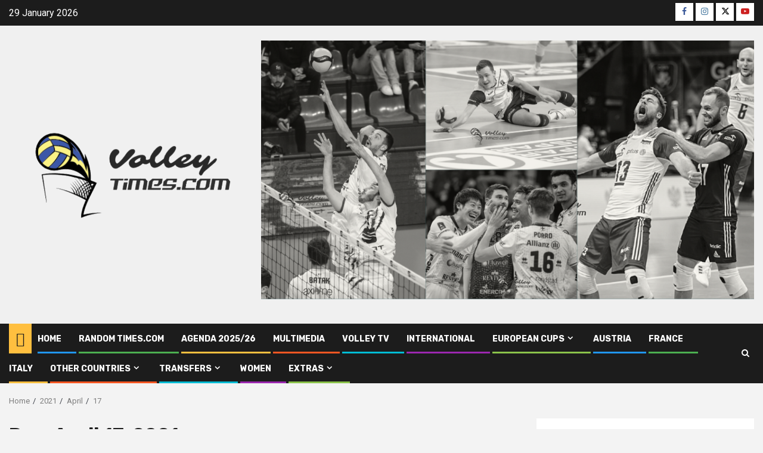

--- FILE ---
content_type: text/html; charset=UTF-8
request_url: https://volleytimes.com/2021/04/17/
body_size: 29460
content:
    <!doctype html>
<html lang="en-US">
    <head>
        <meta charset="UTF-8">
        <meta name="viewport" content="width=device-width, initial-scale=1">
        <link rel="profile" href="http://gmpg.org/xfn/11">

        <meta name='robots' content='noindex, follow' />

	<!-- This site is optimized with the Yoast SEO plugin v26.8 - https://yoast.com/product/yoast-seo-wordpress/ -->
	<title>17 April 2021 - VolleyTimes</title>
	<meta property="og:locale" content="en_US" />
	<meta property="og:type" content="website" />
	<meta property="og:title" content="17 April 2021 - VolleyTimes" />
	<meta property="og:url" content="https://volleytimes.com/2021/04/17/" />
	<meta property="og:site_name" content="VolleyTimes" />
	<meta name="twitter:card" content="summary_large_image" />
	<meta name="twitter:site" content="@randomtimes_com" />
	<script type="application/ld+json" class="yoast-schema-graph">{"@context":"https://schema.org","@graph":[{"@type":"CollectionPage","@id":"https://volleytimes.com/2021/04/17/","url":"https://volleytimes.com/2021/04/17/","name":"17 April 2021 - VolleyTimes","isPartOf":{"@id":"https://volleytimes.com/#website"},"primaryImageOfPage":{"@id":"https://volleytimes.com/2021/04/17/#primaryimage"},"image":{"@id":"https://volleytimes.com/2021/04/17/#primaryimage"},"thumbnailUrl":"https://i0.wp.com/volleytimes.com/wp-content/uploads/2021/04/img_8037.jpg?fit=1242%2C860&ssl=1","breadcrumb":{"@id":"https://volleytimes.com/2021/04/17/#breadcrumb"},"inLanguage":"en-US"},{"@type":"ImageObject","inLanguage":"en-US","@id":"https://volleytimes.com/2021/04/17/#primaryimage","url":"https://i0.wp.com/volleytimes.com/wp-content/uploads/2021/04/img_8037.jpg?fit=1242%2C860&ssl=1","contentUrl":"https://i0.wp.com/volleytimes.com/wp-content/uploads/2021/04/img_8037.jpg?fit=1242%2C860&ssl=1","width":1242,"height":860},{"@type":"BreadcrumbList","@id":"https://volleytimes.com/2021/04/17/#breadcrumb","itemListElement":[{"@type":"ListItem","position":1,"name":"Home","item":"https://volleytimes.com/"},{"@type":"ListItem","position":2,"name":"Archives for 17 April 2021"}]},{"@type":"WebSite","@id":"https://volleytimes.com/#website","url":"https://volleytimes.com/","name":"RANDOM Volley 🏐","description":"Media &amp; Press 〰️","publisher":{"@id":"https://volleytimes.com/#organization"},"potentialAction":[{"@type":"SearchAction","target":{"@type":"EntryPoint","urlTemplate":"https://volleytimes.com/?s={search_term_string}"},"query-input":{"@type":"PropertyValueSpecification","valueRequired":true,"valueName":"search_term_string"}}],"inLanguage":"en-US"},{"@type":"Organization","@id":"https://volleytimes.com/#organization","name":"RandomVolley","url":"https://volleytimes.com/","logo":{"@type":"ImageObject","inLanguage":"en-US","@id":"https://volleytimes.com/#/schema/logo/image/","url":"https://i2.wp.com/volleytimes.com/wp-content/uploads/2019/06/9D8F756E-FA0B-4AE2-98B2-AE6590CAFA52.png?fit=2048%2C1536&ssl=1","contentUrl":"https://i2.wp.com/volleytimes.com/wp-content/uploads/2019/06/9D8F756E-FA0B-4AE2-98B2-AE6590CAFA52.png?fit=2048%2C1536&ssl=1","width":2048,"height":1536,"caption":"RandomVolley"},"image":{"@id":"https://volleytimes.com/#/schema/logo/image/"},"sameAs":["http://facebook.com/volleytimes.com","https://x.com/randomtimes_com","http://instagram.com/volleytimes_com"]}]}</script>
	<!-- / Yoast SEO plugin. -->


<link rel='dns-prefetch' href='//secure.gravatar.com' />
<link rel='dns-prefetch' href='//stats.wp.com' />
<link rel='dns-prefetch' href='//fonts-api.wp.com' />
<link rel='dns-prefetch' href='//widgets.wp.com' />
<link rel='dns-prefetch' href='//jetpack.wordpress.com' />
<link rel='dns-prefetch' href='//s0.wp.com' />
<link rel='dns-prefetch' href='//public-api.wordpress.com' />
<link rel='dns-prefetch' href='//0.gravatar.com' />
<link rel='dns-prefetch' href='//1.gravatar.com' />
<link rel='dns-prefetch' href='//2.gravatar.com' />
<link rel='preconnect' href='//i0.wp.com' />
<link rel='preconnect' href='//c0.wp.com' />
<link rel="alternate" type="application/rss+xml" title="VolleyTimes &raquo; Feed" href="https://volleytimes.com/feed/" />
<link rel="alternate" type="application/rss+xml" title="VolleyTimes &raquo; Comments Feed" href="https://volleytimes.com/comments/feed/" />
<!-- volleytimes.com is managing ads with Advanced Ads 2.0.16 – https://wpadvancedads.com/ --><script id="rando-ready">
			window.advanced_ads_ready=function(e,a){a=a||"complete";var d=function(e){return"interactive"===a?"loading"!==e:"complete"===e};d(document.readyState)?e():document.addEventListener("readystatechange",(function(a){d(a.target.readyState)&&e()}),{once:"interactive"===a})},window.advanced_ads_ready_queue=window.advanced_ads_ready_queue||[];		</script>
		<style id='wp-img-auto-sizes-contain-inline-css' type='text/css'>
img:is([sizes=auto i],[sizes^="auto," i]){contain-intrinsic-size:3000px 1500px}
/*# sourceURL=wp-img-auto-sizes-contain-inline-css */
</style>
<style id='wp-emoji-styles-inline-css' type='text/css'>

	img.wp-smiley, img.emoji {
		display: inline !important;
		border: none !important;
		box-shadow: none !important;
		height: 1em !important;
		width: 1em !important;
		margin: 0 0.07em !important;
		vertical-align: -0.1em !important;
		background: none !important;
		padding: 0 !important;
	}
/*# sourceURL=wp-emoji-styles-inline-css */
</style>
<style id='wp-block-library-inline-css' type='text/css'>
:root{--wp-block-synced-color:#7a00df;--wp-block-synced-color--rgb:122,0,223;--wp-bound-block-color:var(--wp-block-synced-color);--wp-editor-canvas-background:#ddd;--wp-admin-theme-color:#007cba;--wp-admin-theme-color--rgb:0,124,186;--wp-admin-theme-color-darker-10:#006ba1;--wp-admin-theme-color-darker-10--rgb:0,107,160.5;--wp-admin-theme-color-darker-20:#005a87;--wp-admin-theme-color-darker-20--rgb:0,90,135;--wp-admin-border-width-focus:2px}@media (min-resolution:192dpi){:root{--wp-admin-border-width-focus:1.5px}}.wp-element-button{cursor:pointer}:root .has-very-light-gray-background-color{background-color:#eee}:root .has-very-dark-gray-background-color{background-color:#313131}:root .has-very-light-gray-color{color:#eee}:root .has-very-dark-gray-color{color:#313131}:root .has-vivid-green-cyan-to-vivid-cyan-blue-gradient-background{background:linear-gradient(135deg,#00d084,#0693e3)}:root .has-purple-crush-gradient-background{background:linear-gradient(135deg,#34e2e4,#4721fb 50%,#ab1dfe)}:root .has-hazy-dawn-gradient-background{background:linear-gradient(135deg,#faaca8,#dad0ec)}:root .has-subdued-olive-gradient-background{background:linear-gradient(135deg,#fafae1,#67a671)}:root .has-atomic-cream-gradient-background{background:linear-gradient(135deg,#fdd79a,#004a59)}:root .has-nightshade-gradient-background{background:linear-gradient(135deg,#330968,#31cdcf)}:root .has-midnight-gradient-background{background:linear-gradient(135deg,#020381,#2874fc)}:root{--wp--preset--font-size--normal:16px;--wp--preset--font-size--huge:42px}.has-regular-font-size{font-size:1em}.has-larger-font-size{font-size:2.625em}.has-normal-font-size{font-size:var(--wp--preset--font-size--normal)}.has-huge-font-size{font-size:var(--wp--preset--font-size--huge)}.has-text-align-center{text-align:center}.has-text-align-left{text-align:left}.has-text-align-right{text-align:right}.has-fit-text{white-space:nowrap!important}#end-resizable-editor-section{display:none}.aligncenter{clear:both}.items-justified-left{justify-content:flex-start}.items-justified-center{justify-content:center}.items-justified-right{justify-content:flex-end}.items-justified-space-between{justify-content:space-between}.screen-reader-text{border:0;clip-path:inset(50%);height:1px;margin:-1px;overflow:hidden;padding:0;position:absolute;width:1px;word-wrap:normal!important}.screen-reader-text:focus{background-color:#ddd;clip-path:none;color:#444;display:block;font-size:1em;height:auto;left:5px;line-height:normal;padding:15px 23px 14px;text-decoration:none;top:5px;width:auto;z-index:100000}html :where(.has-border-color){border-style:solid}html :where([style*=border-top-color]){border-top-style:solid}html :where([style*=border-right-color]){border-right-style:solid}html :where([style*=border-bottom-color]){border-bottom-style:solid}html :where([style*=border-left-color]){border-left-style:solid}html :where([style*=border-width]){border-style:solid}html :where([style*=border-top-width]){border-top-style:solid}html :where([style*=border-right-width]){border-right-style:solid}html :where([style*=border-bottom-width]){border-bottom-style:solid}html :where([style*=border-left-width]){border-left-style:solid}html :where(img[class*=wp-image-]){height:auto;max-width:100%}:where(figure){margin:0 0 1em}html :where(.is-position-sticky){--wp-admin--admin-bar--position-offset:var(--wp-admin--admin-bar--height,0px)}@media screen and (max-width:600px){html :where(.is-position-sticky){--wp-admin--admin-bar--position-offset:0px}}
.has-text-align-justify{text-align:justify;}

/*# sourceURL=wp-block-library-inline-css */
</style><style id='wp-block-image-inline-css' type='text/css'>
.wp-block-image>a,.wp-block-image>figure>a{display:inline-block}.wp-block-image img{box-sizing:border-box;height:auto;max-width:100%;vertical-align:bottom}@media not (prefers-reduced-motion){.wp-block-image img.hide{visibility:hidden}.wp-block-image img.show{animation:show-content-image .4s}}.wp-block-image[style*=border-radius] img,.wp-block-image[style*=border-radius]>a{border-radius:inherit}.wp-block-image.has-custom-border img{box-sizing:border-box}.wp-block-image.aligncenter{text-align:center}.wp-block-image.alignfull>a,.wp-block-image.alignwide>a{width:100%}.wp-block-image.alignfull img,.wp-block-image.alignwide img{height:auto;width:100%}.wp-block-image .aligncenter,.wp-block-image .alignleft,.wp-block-image .alignright,.wp-block-image.aligncenter,.wp-block-image.alignleft,.wp-block-image.alignright{display:table}.wp-block-image .aligncenter>figcaption,.wp-block-image .alignleft>figcaption,.wp-block-image .alignright>figcaption,.wp-block-image.aligncenter>figcaption,.wp-block-image.alignleft>figcaption,.wp-block-image.alignright>figcaption{caption-side:bottom;display:table-caption}.wp-block-image .alignleft{float:left;margin:.5em 1em .5em 0}.wp-block-image .alignright{float:right;margin:.5em 0 .5em 1em}.wp-block-image .aligncenter{margin-left:auto;margin-right:auto}.wp-block-image :where(figcaption){margin-bottom:1em;margin-top:.5em}.wp-block-image.is-style-circle-mask img{border-radius:9999px}@supports ((-webkit-mask-image:none) or (mask-image:none)) or (-webkit-mask-image:none){.wp-block-image.is-style-circle-mask img{border-radius:0;-webkit-mask-image:url('data:image/svg+xml;utf8,<svg viewBox="0 0 100 100" xmlns="http://www.w3.org/2000/svg"><circle cx="50" cy="50" r="50"/></svg>');mask-image:url('data:image/svg+xml;utf8,<svg viewBox="0 0 100 100" xmlns="http://www.w3.org/2000/svg"><circle cx="50" cy="50" r="50"/></svg>');mask-mode:alpha;-webkit-mask-position:center;mask-position:center;-webkit-mask-repeat:no-repeat;mask-repeat:no-repeat;-webkit-mask-size:contain;mask-size:contain}}:root :where(.wp-block-image.is-style-rounded img,.wp-block-image .is-style-rounded img){border-radius:9999px}.wp-block-image figure{margin:0}.wp-lightbox-container{display:flex;flex-direction:column;position:relative}.wp-lightbox-container img{cursor:zoom-in}.wp-lightbox-container img:hover+button{opacity:1}.wp-lightbox-container button{align-items:center;backdrop-filter:blur(16px) saturate(180%);background-color:#5a5a5a40;border:none;border-radius:4px;cursor:zoom-in;display:flex;height:20px;justify-content:center;opacity:0;padding:0;position:absolute;right:16px;text-align:center;top:16px;width:20px;z-index:100}@media not (prefers-reduced-motion){.wp-lightbox-container button{transition:opacity .2s ease}}.wp-lightbox-container button:focus-visible{outline:3px auto #5a5a5a40;outline:3px auto -webkit-focus-ring-color;outline-offset:3px}.wp-lightbox-container button:hover{cursor:pointer;opacity:1}.wp-lightbox-container button:focus{opacity:1}.wp-lightbox-container button:focus,.wp-lightbox-container button:hover,.wp-lightbox-container button:not(:hover):not(:active):not(.has-background){background-color:#5a5a5a40;border:none}.wp-lightbox-overlay{box-sizing:border-box;cursor:zoom-out;height:100vh;left:0;overflow:hidden;position:fixed;top:0;visibility:hidden;width:100%;z-index:100000}.wp-lightbox-overlay .close-button{align-items:center;cursor:pointer;display:flex;justify-content:center;min-height:40px;min-width:40px;padding:0;position:absolute;right:calc(env(safe-area-inset-right) + 16px);top:calc(env(safe-area-inset-top) + 16px);z-index:5000000}.wp-lightbox-overlay .close-button:focus,.wp-lightbox-overlay .close-button:hover,.wp-lightbox-overlay .close-button:not(:hover):not(:active):not(.has-background){background:none;border:none}.wp-lightbox-overlay .lightbox-image-container{height:var(--wp--lightbox-container-height);left:50%;overflow:hidden;position:absolute;top:50%;transform:translate(-50%,-50%);transform-origin:top left;width:var(--wp--lightbox-container-width);z-index:9999999999}.wp-lightbox-overlay .wp-block-image{align-items:center;box-sizing:border-box;display:flex;height:100%;justify-content:center;margin:0;position:relative;transform-origin:0 0;width:100%;z-index:3000000}.wp-lightbox-overlay .wp-block-image img{height:var(--wp--lightbox-image-height);min-height:var(--wp--lightbox-image-height);min-width:var(--wp--lightbox-image-width);width:var(--wp--lightbox-image-width)}.wp-lightbox-overlay .wp-block-image figcaption{display:none}.wp-lightbox-overlay button{background:none;border:none}.wp-lightbox-overlay .scrim{background-color:#fff;height:100%;opacity:.9;position:absolute;width:100%;z-index:2000000}.wp-lightbox-overlay.active{visibility:visible}@media not (prefers-reduced-motion){.wp-lightbox-overlay.active{animation:turn-on-visibility .25s both}.wp-lightbox-overlay.active img{animation:turn-on-visibility .35s both}.wp-lightbox-overlay.show-closing-animation:not(.active){animation:turn-off-visibility .35s both}.wp-lightbox-overlay.show-closing-animation:not(.active) img{animation:turn-off-visibility .25s both}.wp-lightbox-overlay.zoom.active{animation:none;opacity:1;visibility:visible}.wp-lightbox-overlay.zoom.active .lightbox-image-container{animation:lightbox-zoom-in .4s}.wp-lightbox-overlay.zoom.active .lightbox-image-container img{animation:none}.wp-lightbox-overlay.zoom.active .scrim{animation:turn-on-visibility .4s forwards}.wp-lightbox-overlay.zoom.show-closing-animation:not(.active){animation:none}.wp-lightbox-overlay.zoom.show-closing-animation:not(.active) .lightbox-image-container{animation:lightbox-zoom-out .4s}.wp-lightbox-overlay.zoom.show-closing-animation:not(.active) .lightbox-image-container img{animation:none}.wp-lightbox-overlay.zoom.show-closing-animation:not(.active) .scrim{animation:turn-off-visibility .4s forwards}}@keyframes show-content-image{0%{visibility:hidden}99%{visibility:hidden}to{visibility:visible}}@keyframes turn-on-visibility{0%{opacity:0}to{opacity:1}}@keyframes turn-off-visibility{0%{opacity:1;visibility:visible}99%{opacity:0;visibility:visible}to{opacity:0;visibility:hidden}}@keyframes lightbox-zoom-in{0%{transform:translate(calc((-100vw + var(--wp--lightbox-scrollbar-width))/2 + var(--wp--lightbox-initial-left-position)),calc(-50vh + var(--wp--lightbox-initial-top-position))) scale(var(--wp--lightbox-scale))}to{transform:translate(-50%,-50%) scale(1)}}@keyframes lightbox-zoom-out{0%{transform:translate(-50%,-50%) scale(1);visibility:visible}99%{visibility:visible}to{transform:translate(calc((-100vw + var(--wp--lightbox-scrollbar-width))/2 + var(--wp--lightbox-initial-left-position)),calc(-50vh + var(--wp--lightbox-initial-top-position))) scale(var(--wp--lightbox-scale));visibility:hidden}}
/*# sourceURL=https://c0.wp.com/c/6.9/wp-includes/blocks/image/style.min.css */
</style>
<style id='wp-block-image-theme-inline-css' type='text/css'>
:root :where(.wp-block-image figcaption){color:#555;font-size:13px;text-align:center}.is-dark-theme :root :where(.wp-block-image figcaption){color:#ffffffa6}.wp-block-image{margin:0 0 1em}
/*# sourceURL=https://c0.wp.com/c/6.9/wp-includes/blocks/image/theme.min.css */
</style>
<style id='global-styles-inline-css' type='text/css'>
:root{--wp--preset--aspect-ratio--square: 1;--wp--preset--aspect-ratio--4-3: 4/3;--wp--preset--aspect-ratio--3-4: 3/4;--wp--preset--aspect-ratio--3-2: 3/2;--wp--preset--aspect-ratio--2-3: 2/3;--wp--preset--aspect-ratio--16-9: 16/9;--wp--preset--aspect-ratio--9-16: 9/16;--wp--preset--color--black: #000000;--wp--preset--color--cyan-bluish-gray: #abb8c3;--wp--preset--color--white: #ffffff;--wp--preset--color--pale-pink: #f78da7;--wp--preset--color--vivid-red: #cf2e2e;--wp--preset--color--luminous-vivid-orange: #ff6900;--wp--preset--color--luminous-vivid-amber: #fcb900;--wp--preset--color--light-green-cyan: #7bdcb5;--wp--preset--color--vivid-green-cyan: #00d084;--wp--preset--color--pale-cyan-blue: #8ed1fc;--wp--preset--color--vivid-cyan-blue: #0693e3;--wp--preset--color--vivid-purple: #9b51e0;--wp--preset--gradient--vivid-cyan-blue-to-vivid-purple: linear-gradient(135deg,rgb(6,147,227) 0%,rgb(155,81,224) 100%);--wp--preset--gradient--light-green-cyan-to-vivid-green-cyan: linear-gradient(135deg,rgb(122,220,180) 0%,rgb(0,208,130) 100%);--wp--preset--gradient--luminous-vivid-amber-to-luminous-vivid-orange: linear-gradient(135deg,rgb(252,185,0) 0%,rgb(255,105,0) 100%);--wp--preset--gradient--luminous-vivid-orange-to-vivid-red: linear-gradient(135deg,rgb(255,105,0) 0%,rgb(207,46,46) 100%);--wp--preset--gradient--very-light-gray-to-cyan-bluish-gray: linear-gradient(135deg,rgb(238,238,238) 0%,rgb(169,184,195) 100%);--wp--preset--gradient--cool-to-warm-spectrum: linear-gradient(135deg,rgb(74,234,220) 0%,rgb(151,120,209) 20%,rgb(207,42,186) 40%,rgb(238,44,130) 60%,rgb(251,105,98) 80%,rgb(254,248,76) 100%);--wp--preset--gradient--blush-light-purple: linear-gradient(135deg,rgb(255,206,236) 0%,rgb(152,150,240) 100%);--wp--preset--gradient--blush-bordeaux: linear-gradient(135deg,rgb(254,205,165) 0%,rgb(254,45,45) 50%,rgb(107,0,62) 100%);--wp--preset--gradient--luminous-dusk: linear-gradient(135deg,rgb(255,203,112) 0%,rgb(199,81,192) 50%,rgb(65,88,208) 100%);--wp--preset--gradient--pale-ocean: linear-gradient(135deg,rgb(255,245,203) 0%,rgb(182,227,212) 50%,rgb(51,167,181) 100%);--wp--preset--gradient--electric-grass: linear-gradient(135deg,rgb(202,248,128) 0%,rgb(113,206,126) 100%);--wp--preset--gradient--midnight: linear-gradient(135deg,rgb(2,3,129) 0%,rgb(40,116,252) 100%);--wp--preset--font-size--small: 13px;--wp--preset--font-size--medium: 20px;--wp--preset--font-size--large: 36px;--wp--preset--font-size--x-large: 42px;--wp--preset--font-family--albert-sans: 'Albert Sans', sans-serif;--wp--preset--font-family--alegreya: Alegreya, serif;--wp--preset--font-family--arvo: Arvo, serif;--wp--preset--font-family--bodoni-moda: 'Bodoni Moda', serif;--wp--preset--font-family--bricolage-grotesque: 'Bricolage Grotesque', sans-serif;--wp--preset--font-family--cabin: Cabin, sans-serif;--wp--preset--font-family--chivo: Chivo, sans-serif;--wp--preset--font-family--commissioner: Commissioner, sans-serif;--wp--preset--font-family--cormorant: Cormorant, serif;--wp--preset--font-family--courier-prime: 'Courier Prime', monospace;--wp--preset--font-family--crimson-pro: 'Crimson Pro', serif;--wp--preset--font-family--dm-mono: 'DM Mono', monospace;--wp--preset--font-family--dm-sans: 'DM Sans', sans-serif;--wp--preset--font-family--dm-serif-display: 'DM Serif Display', serif;--wp--preset--font-family--domine: Domine, serif;--wp--preset--font-family--eb-garamond: 'EB Garamond', serif;--wp--preset--font-family--epilogue: Epilogue, sans-serif;--wp--preset--font-family--fahkwang: Fahkwang, sans-serif;--wp--preset--font-family--figtree: Figtree, sans-serif;--wp--preset--font-family--fira-sans: 'Fira Sans', sans-serif;--wp--preset--font-family--fjalla-one: 'Fjalla One', sans-serif;--wp--preset--font-family--fraunces: Fraunces, serif;--wp--preset--font-family--gabarito: Gabarito, system-ui;--wp--preset--font-family--ibm-plex-mono: 'IBM Plex Mono', monospace;--wp--preset--font-family--ibm-plex-sans: 'IBM Plex Sans', sans-serif;--wp--preset--font-family--ibarra-real-nova: 'Ibarra Real Nova', serif;--wp--preset--font-family--instrument-serif: 'Instrument Serif', serif;--wp--preset--font-family--inter: Inter, sans-serif;--wp--preset--font-family--josefin-sans: 'Josefin Sans', sans-serif;--wp--preset--font-family--jost: Jost, sans-serif;--wp--preset--font-family--libre-baskerville: 'Libre Baskerville', serif;--wp--preset--font-family--libre-franklin: 'Libre Franklin', sans-serif;--wp--preset--font-family--literata: Literata, serif;--wp--preset--font-family--lora: Lora, serif;--wp--preset--font-family--merriweather: Merriweather, serif;--wp--preset--font-family--montserrat: Montserrat, sans-serif;--wp--preset--font-family--newsreader: Newsreader, serif;--wp--preset--font-family--noto-sans-mono: 'Noto Sans Mono', sans-serif;--wp--preset--font-family--nunito: Nunito, sans-serif;--wp--preset--font-family--open-sans: 'Open Sans', sans-serif;--wp--preset--font-family--overpass: Overpass, sans-serif;--wp--preset--font-family--pt-serif: 'PT Serif', serif;--wp--preset--font-family--petrona: Petrona, serif;--wp--preset--font-family--piazzolla: Piazzolla, serif;--wp--preset--font-family--playfair-display: 'Playfair Display', serif;--wp--preset--font-family--plus-jakarta-sans: 'Plus Jakarta Sans', sans-serif;--wp--preset--font-family--poppins: Poppins, sans-serif;--wp--preset--font-family--raleway: Raleway, sans-serif;--wp--preset--font-family--roboto: Roboto, sans-serif;--wp--preset--font-family--roboto-slab: 'Roboto Slab', serif;--wp--preset--font-family--rubik: Rubik, sans-serif;--wp--preset--font-family--rufina: Rufina, serif;--wp--preset--font-family--sora: Sora, sans-serif;--wp--preset--font-family--source-sans-3: 'Source Sans 3', sans-serif;--wp--preset--font-family--source-serif-4: 'Source Serif 4', serif;--wp--preset--font-family--space-mono: 'Space Mono', monospace;--wp--preset--font-family--syne: Syne, sans-serif;--wp--preset--font-family--texturina: Texturina, serif;--wp--preset--font-family--urbanist: Urbanist, sans-serif;--wp--preset--font-family--work-sans: 'Work Sans', sans-serif;--wp--preset--spacing--20: 0.44rem;--wp--preset--spacing--30: 0.67rem;--wp--preset--spacing--40: 1rem;--wp--preset--spacing--50: 1.5rem;--wp--preset--spacing--60: 2.25rem;--wp--preset--spacing--70: 3.38rem;--wp--preset--spacing--80: 5.06rem;--wp--preset--shadow--natural: 6px 6px 9px rgba(0, 0, 0, 0.2);--wp--preset--shadow--deep: 12px 12px 50px rgba(0, 0, 0, 0.4);--wp--preset--shadow--sharp: 6px 6px 0px rgba(0, 0, 0, 0.2);--wp--preset--shadow--outlined: 6px 6px 0px -3px rgb(255, 255, 255), 6px 6px rgb(0, 0, 0);--wp--preset--shadow--crisp: 6px 6px 0px rgb(0, 0, 0);}:root :where(.is-layout-flow) > :first-child{margin-block-start: 0;}:root :where(.is-layout-flow) > :last-child{margin-block-end: 0;}:root :where(.is-layout-flow) > *{margin-block-start: 24px;margin-block-end: 0;}:root :where(.is-layout-constrained) > :first-child{margin-block-start: 0;}:root :where(.is-layout-constrained) > :last-child{margin-block-end: 0;}:root :where(.is-layout-constrained) > *{margin-block-start: 24px;margin-block-end: 0;}:root :where(.is-layout-flex){gap: 24px;}:root :where(.is-layout-grid){gap: 24px;}body .is-layout-flex{display: flex;}.is-layout-flex{flex-wrap: wrap;align-items: center;}.is-layout-flex > :is(*, div){margin: 0;}body .is-layout-grid{display: grid;}.is-layout-grid > :is(*, div){margin: 0;}.has-black-color{color: var(--wp--preset--color--black) !important;}.has-cyan-bluish-gray-color{color: var(--wp--preset--color--cyan-bluish-gray) !important;}.has-white-color{color: var(--wp--preset--color--white) !important;}.has-pale-pink-color{color: var(--wp--preset--color--pale-pink) !important;}.has-vivid-red-color{color: var(--wp--preset--color--vivid-red) !important;}.has-luminous-vivid-orange-color{color: var(--wp--preset--color--luminous-vivid-orange) !important;}.has-luminous-vivid-amber-color{color: var(--wp--preset--color--luminous-vivid-amber) !important;}.has-light-green-cyan-color{color: var(--wp--preset--color--light-green-cyan) !important;}.has-vivid-green-cyan-color{color: var(--wp--preset--color--vivid-green-cyan) !important;}.has-pale-cyan-blue-color{color: var(--wp--preset--color--pale-cyan-blue) !important;}.has-vivid-cyan-blue-color{color: var(--wp--preset--color--vivid-cyan-blue) !important;}.has-vivid-purple-color{color: var(--wp--preset--color--vivid-purple) !important;}.has-black-background-color{background-color: var(--wp--preset--color--black) !important;}.has-cyan-bluish-gray-background-color{background-color: var(--wp--preset--color--cyan-bluish-gray) !important;}.has-white-background-color{background-color: var(--wp--preset--color--white) !important;}.has-pale-pink-background-color{background-color: var(--wp--preset--color--pale-pink) !important;}.has-vivid-red-background-color{background-color: var(--wp--preset--color--vivid-red) !important;}.has-luminous-vivid-orange-background-color{background-color: var(--wp--preset--color--luminous-vivid-orange) !important;}.has-luminous-vivid-amber-background-color{background-color: var(--wp--preset--color--luminous-vivid-amber) !important;}.has-light-green-cyan-background-color{background-color: var(--wp--preset--color--light-green-cyan) !important;}.has-vivid-green-cyan-background-color{background-color: var(--wp--preset--color--vivid-green-cyan) !important;}.has-pale-cyan-blue-background-color{background-color: var(--wp--preset--color--pale-cyan-blue) !important;}.has-vivid-cyan-blue-background-color{background-color: var(--wp--preset--color--vivid-cyan-blue) !important;}.has-vivid-purple-background-color{background-color: var(--wp--preset--color--vivid-purple) !important;}.has-black-border-color{border-color: var(--wp--preset--color--black) !important;}.has-cyan-bluish-gray-border-color{border-color: var(--wp--preset--color--cyan-bluish-gray) !important;}.has-white-border-color{border-color: var(--wp--preset--color--white) !important;}.has-pale-pink-border-color{border-color: var(--wp--preset--color--pale-pink) !important;}.has-vivid-red-border-color{border-color: var(--wp--preset--color--vivid-red) !important;}.has-luminous-vivid-orange-border-color{border-color: var(--wp--preset--color--luminous-vivid-orange) !important;}.has-luminous-vivid-amber-border-color{border-color: var(--wp--preset--color--luminous-vivid-amber) !important;}.has-light-green-cyan-border-color{border-color: var(--wp--preset--color--light-green-cyan) !important;}.has-vivid-green-cyan-border-color{border-color: var(--wp--preset--color--vivid-green-cyan) !important;}.has-pale-cyan-blue-border-color{border-color: var(--wp--preset--color--pale-cyan-blue) !important;}.has-vivid-cyan-blue-border-color{border-color: var(--wp--preset--color--vivid-cyan-blue) !important;}.has-vivid-purple-border-color{border-color: var(--wp--preset--color--vivid-purple) !important;}.has-vivid-cyan-blue-to-vivid-purple-gradient-background{background: var(--wp--preset--gradient--vivid-cyan-blue-to-vivid-purple) !important;}.has-light-green-cyan-to-vivid-green-cyan-gradient-background{background: var(--wp--preset--gradient--light-green-cyan-to-vivid-green-cyan) !important;}.has-luminous-vivid-amber-to-luminous-vivid-orange-gradient-background{background: var(--wp--preset--gradient--luminous-vivid-amber-to-luminous-vivid-orange) !important;}.has-luminous-vivid-orange-to-vivid-red-gradient-background{background: var(--wp--preset--gradient--luminous-vivid-orange-to-vivid-red) !important;}.has-very-light-gray-to-cyan-bluish-gray-gradient-background{background: var(--wp--preset--gradient--very-light-gray-to-cyan-bluish-gray) !important;}.has-cool-to-warm-spectrum-gradient-background{background: var(--wp--preset--gradient--cool-to-warm-spectrum) !important;}.has-blush-light-purple-gradient-background{background: var(--wp--preset--gradient--blush-light-purple) !important;}.has-blush-bordeaux-gradient-background{background: var(--wp--preset--gradient--blush-bordeaux) !important;}.has-luminous-dusk-gradient-background{background: var(--wp--preset--gradient--luminous-dusk) !important;}.has-pale-ocean-gradient-background{background: var(--wp--preset--gradient--pale-ocean) !important;}.has-electric-grass-gradient-background{background: var(--wp--preset--gradient--electric-grass) !important;}.has-midnight-gradient-background{background: var(--wp--preset--gradient--midnight) !important;}.has-small-font-size{font-size: var(--wp--preset--font-size--small) !important;}.has-medium-font-size{font-size: var(--wp--preset--font-size--medium) !important;}.has-large-font-size{font-size: var(--wp--preset--font-size--large) !important;}.has-x-large-font-size{font-size: var(--wp--preset--font-size--x-large) !important;}.has-albert-sans-font-family{font-family: var(--wp--preset--font-family--albert-sans) !important;}.has-alegreya-font-family{font-family: var(--wp--preset--font-family--alegreya) !important;}.has-arvo-font-family{font-family: var(--wp--preset--font-family--arvo) !important;}.has-bodoni-moda-font-family{font-family: var(--wp--preset--font-family--bodoni-moda) !important;}.has-bricolage-grotesque-font-family{font-family: var(--wp--preset--font-family--bricolage-grotesque) !important;}.has-cabin-font-family{font-family: var(--wp--preset--font-family--cabin) !important;}.has-chivo-font-family{font-family: var(--wp--preset--font-family--chivo) !important;}.has-commissioner-font-family{font-family: var(--wp--preset--font-family--commissioner) !important;}.has-cormorant-font-family{font-family: var(--wp--preset--font-family--cormorant) !important;}.has-courier-prime-font-family{font-family: var(--wp--preset--font-family--courier-prime) !important;}.has-crimson-pro-font-family{font-family: var(--wp--preset--font-family--crimson-pro) !important;}.has-dm-mono-font-family{font-family: var(--wp--preset--font-family--dm-mono) !important;}.has-dm-sans-font-family{font-family: var(--wp--preset--font-family--dm-sans) !important;}.has-dm-serif-display-font-family{font-family: var(--wp--preset--font-family--dm-serif-display) !important;}.has-domine-font-family{font-family: var(--wp--preset--font-family--domine) !important;}.has-eb-garamond-font-family{font-family: var(--wp--preset--font-family--eb-garamond) !important;}.has-epilogue-font-family{font-family: var(--wp--preset--font-family--epilogue) !important;}.has-fahkwang-font-family{font-family: var(--wp--preset--font-family--fahkwang) !important;}.has-figtree-font-family{font-family: var(--wp--preset--font-family--figtree) !important;}.has-fira-sans-font-family{font-family: var(--wp--preset--font-family--fira-sans) !important;}.has-fjalla-one-font-family{font-family: var(--wp--preset--font-family--fjalla-one) !important;}.has-fraunces-font-family{font-family: var(--wp--preset--font-family--fraunces) !important;}.has-gabarito-font-family{font-family: var(--wp--preset--font-family--gabarito) !important;}.has-ibm-plex-mono-font-family{font-family: var(--wp--preset--font-family--ibm-plex-mono) !important;}.has-ibm-plex-sans-font-family{font-family: var(--wp--preset--font-family--ibm-plex-sans) !important;}.has-ibarra-real-nova-font-family{font-family: var(--wp--preset--font-family--ibarra-real-nova) !important;}.has-instrument-serif-font-family{font-family: var(--wp--preset--font-family--instrument-serif) !important;}.has-inter-font-family{font-family: var(--wp--preset--font-family--inter) !important;}.has-josefin-sans-font-family{font-family: var(--wp--preset--font-family--josefin-sans) !important;}.has-jost-font-family{font-family: var(--wp--preset--font-family--jost) !important;}.has-libre-baskerville-font-family{font-family: var(--wp--preset--font-family--libre-baskerville) !important;}.has-libre-franklin-font-family{font-family: var(--wp--preset--font-family--libre-franklin) !important;}.has-literata-font-family{font-family: var(--wp--preset--font-family--literata) !important;}.has-lora-font-family{font-family: var(--wp--preset--font-family--lora) !important;}.has-merriweather-font-family{font-family: var(--wp--preset--font-family--merriweather) !important;}.has-montserrat-font-family{font-family: var(--wp--preset--font-family--montserrat) !important;}.has-newsreader-font-family{font-family: var(--wp--preset--font-family--newsreader) !important;}.has-noto-sans-mono-font-family{font-family: var(--wp--preset--font-family--noto-sans-mono) !important;}.has-nunito-font-family{font-family: var(--wp--preset--font-family--nunito) !important;}.has-open-sans-font-family{font-family: var(--wp--preset--font-family--open-sans) !important;}.has-overpass-font-family{font-family: var(--wp--preset--font-family--overpass) !important;}.has-pt-serif-font-family{font-family: var(--wp--preset--font-family--pt-serif) !important;}.has-petrona-font-family{font-family: var(--wp--preset--font-family--petrona) !important;}.has-piazzolla-font-family{font-family: var(--wp--preset--font-family--piazzolla) !important;}.has-playfair-display-font-family{font-family: var(--wp--preset--font-family--playfair-display) !important;}.has-plus-jakarta-sans-font-family{font-family: var(--wp--preset--font-family--plus-jakarta-sans) !important;}.has-poppins-font-family{font-family: var(--wp--preset--font-family--poppins) !important;}.has-raleway-font-family{font-family: var(--wp--preset--font-family--raleway) !important;}.has-roboto-font-family{font-family: var(--wp--preset--font-family--roboto) !important;}.has-roboto-slab-font-family{font-family: var(--wp--preset--font-family--roboto-slab) !important;}.has-rubik-font-family{font-family: var(--wp--preset--font-family--rubik) !important;}.has-rufina-font-family{font-family: var(--wp--preset--font-family--rufina) !important;}.has-sora-font-family{font-family: var(--wp--preset--font-family--sora) !important;}.has-source-sans-3-font-family{font-family: var(--wp--preset--font-family--source-sans-3) !important;}.has-source-serif-4-font-family{font-family: var(--wp--preset--font-family--source-serif-4) !important;}.has-space-mono-font-family{font-family: var(--wp--preset--font-family--space-mono) !important;}.has-syne-font-family{font-family: var(--wp--preset--font-family--syne) !important;}.has-texturina-font-family{font-family: var(--wp--preset--font-family--texturina) !important;}.has-urbanist-font-family{font-family: var(--wp--preset--font-family--urbanist) !important;}.has-work-sans-font-family{font-family: var(--wp--preset--font-family--work-sans) !important;}
/*# sourceURL=global-styles-inline-css */
</style>

<style id='classic-theme-styles-inline-css' type='text/css'>
/*! This file is auto-generated */
.wp-block-button__link{color:#fff;background-color:#32373c;border-radius:9999px;box-shadow:none;text-decoration:none;padding:calc(.667em + 2px) calc(1.333em + 2px);font-size:1.125em}.wp-block-file__button{background:#32373c;color:#fff;text-decoration:none}
/*# sourceURL=/wp-includes/css/classic-themes.min.css */
</style>
<link rel='stylesheet' id='aft-icons-css' href='https://volleytimes.com/wp-content/themes/newsphere-pro/assets/icons/style.css?ver=6.9' type='text/css' media='all' />
<link rel='stylesheet' id='bootstrap-css' href='https://volleytimes.com/wp-content/themes/newsphere-pro/assets/bootstrap/css/bootstrap.min.css?ver=6.9' type='text/css' media='all' />
<link rel='stylesheet' id='swiper-slider-css' href='https://volleytimes.com/wp-content/themes/newsphere-pro/assets/swiper/css/swiper.min.css?ver=6.9' type='text/css' media='all' />
<link rel='stylesheet' id='sidr-css' href='https://volleytimes.com/wp-content/themes/newsphere-pro/assets/sidr/css/sidr.bare.css?ver=6.9' type='text/css' media='all' />
<link rel='stylesheet' id='magnific-popup-css' href='https://volleytimes.com/wp-content/themes/newsphere-pro/assets/magnific-popup/magnific-popup.css?ver=6.9' type='text/css' media='all' />
<link rel='stylesheet' id='newsphere-google-fonts-css' href='https://fonts-api.wp.com/css?family=Roboto:100,300,400,500,700|Rubik:300,300i,400,400i,500,500i,700,700i,900,900i&#038;subset=latin,latin-ext' type='text/css' media='all' />
<link rel='stylesheet' id='newsphere-style-css' href='https://volleytimes.com/wp-content/themes/newsphere-pro/style.css?ver=3.2.2' type='text/css' media='all' />
<style id='newsphere-style-inline-css' type='text/css'>

            body.aft-default-mode .newsphere-pagination span.load-btn,
        body.aft-default-mode blockquote:before,
        body.aft-default-mode.single-post:not(.aft-single-full-header) .entry-header span.min-read-post-format .af-post-format i,
        body.aft-default-mode .main-navigation ul.children li a, 
        body.aft-default-mode .main-navigation ul .sub-menu li a,
        body.aft-default-mode .read-details .entry-meta span a,
        body.aft-default-mode .read-details .entry-meta span,
        body.aft-default-mode h4.af-author-display-name,
        body.aft-default-mode #wp-calendar caption,
        body.aft-default-mode ul.trail-items li a,
        body.aft-default-mode {
        color: #4a4a4a;
        }

        body.aft-default-mode.single-post:not(.aft-single-full-header) .entry-header span.min-read-post-format .af-post-format i:after{
        border-color: #4a4a4a;
        }

          

    
        body .wp-block-group .wp-block-search__label::after, 
        body .wp-block-group .wp-block-group__inner-container h1.wp-block-heading::after, 
        body .wp-block-group .wp-block-group__inner-container h2.wp-block-heading::after, 
        body .wp-block-group .wp-block-group__inner-container h3.wp-block-heading::after, 
        body .wp-block-group .wp-block-group__inner-container h4.wp-block-heading::after, 
        body .wp-block-group .wp-block-group__inner-container h5.wp-block-heading::after, 
        body .wp-block-group .wp-block-group__inner-container h6.wp-block-heading::after,
        body .inner-suscribe input[type=submit],
        body button,
        body input[type="button"],
        body input[type="reset"],
        body input[type="submit"],
        body #scroll-up,
        body .newsphere-pagination .nav-links .page-numbers.current,
        body .trending-posts-vertical .trending-no,
        body .aft-trending-latest-popular .nav-tabs>li>a:focus-within,
        body .aft-main-banner-section .aft-trending-latest-popular .nav-tabs>li a.active,
        body .aft-main-banner-section .aft-trending-latest-popular .nav-tabs>li a:hover,
        body .aft-main-banner-wrapper span.trending-no,
        body .read-img .min-read-post-comment,
        body .aft-home-icon {
        background-color: #ffbf3f;
        }

        body .read-img .min-read-post-comment:after{
        border-top-color: #ffbf3f;
        }
        
        body #wp-calendar tbody td a,
        body #wp-calendar tbody td#today,
        body  .sticky .read-title h4 a:before {
        color: #ffbf3f;
        }
        
        body .newsphere_tabbed_posts_widget .nav-tabs > li > a:hover,
        body .newsphere_tabbed_posts_widget .nav-tabs > li > a,
        body .related-title,
        body .widget-title span, body .header-after1 span{
        border-bottom-color: #ffbf3f;
        }
        body .newsphere-pagination .nav-links .page-numbers.current,
        body .af-sp-wave:before, body .af-sp-wave:after ,
        body .af-video-slider .swiper-slide.selected{
        border-color: #ffbf3f;
        }
      

            body button,
        body input[type="button"],
        body input[type="reset"],
        body input[type="submit"],
        body .inner-suscribe input[type=submit],
        body #scroll-up,
        body .newsphere-pagination .nav-links .page-numbers.current,
        body .aft-main-banner-section .aft-trending-latest-popular .nav-tabs>li>a.active:hover, 
        body .aft-main-banner-section .aft-trending-latest-popular .nav-tabs>li>a:hover, 
        body .aft-main-banner-section .aft-trending-latest-popular .nav-tabs>li>a.active,
        body .read-img .min-read-post-comment a,
        body .aft-home-icon a,
        body .wp-block-search__button.has-icon .search-icon,
        body .aft-main-banner-wrapper span.trending-no,
        body .trending-posts-vertical .trending-no{
        color: #1c1c1c;
        }
    
            body.aft-default-mode .header-style1:not(.header-layout-2) .top-header {
        background-color: #1c1c1c;
        }
      
            body.aft-default-mode .header-style1:not(.header-layout-2) .top-header .date-bar-left{
        color: #ffffff;
        }
        body.aft-default-mode .header-style1:not(.header-layout-2) .top-header .offcanvas-menu span{
        background-color: #ffffff;
        }
        body.aft-default-mode .header-style1:not(.header-layout-2) .top-header .offcanvas:hover .offcanvas-menu span.mbtn-bot,
        body.aft-default-mode .header-style1:not(.header-layout-2) .top-header .offcanvas:hover .offcanvas-menu span.mbtn-top,
        body.aft-default-mode .header-style1:not(.header-layout-2) .top-header .offcanvas-menu span.mbtn-top ,
        body.aft-default-mode .header-style1:not(.header-layout-2) .top-header .offcanvas-menu span.mbtn-bot{
        border-color: #ffffff;
        }
      

            body.aft-default-mode .wp-block-comment-content a,
        body.aft-default-mode .logged-in-as a,
        body.aft-default-mode .comment-content a,
        body.aft-default-mode .post-excerpt a,
        body.aft-default-mode .widget_text a,
        body.aft-default-mode footer .widget_text a,
        body.aft-default-mode #sidr .widget_text a,
        body.aft-default-mode .author-links a,
        body.aft-default-mode .entry-content > [class*="wp-block-"] a:not(.has-text-color),
        body.aft-default-mode .entry-content > ul a,
        body.aft-default-mode .entry-content > ol a,
        body.aft-default-mode .entry-content > p a {
        color: #1e70cd;
        }
       

            body.aft-default-mode .main-navigation ul li a,
        body.aft-default-mode .search-icon:visited, 
        body.aft-default-mode .search-icon:hover, 
        body.aft-default-mode .search-icon:focus, 
        body.aft-default-mode .search-icon:active,
        body.aft-default-mode .search-icon{ 
        color: #ffffff;
        }
        body.aft-default-mode .ham:before, 
        body.aft-default-mode .ham:after,
        body.aft-default-mode .ham{
        background-color: #ffffff;
        }

        
        

            body.aft-default-mode .bottom-bar {
        background-color: #1c1c1c;
        }
         


            body .main-navigation .menu-description {
        background-color: #ffbf3f;
        }
        body .main-navigation .menu-description:after{
        border-top-color: #ffbf3f;
        }
     
    
            body .main-navigation .menu-description {
        color: #1c1c1c;

        }

        

            body.aft-default-mode.single-post.aft-single-full-header header.entry-header.pos-rel.aft-no-featured-image ,
        body.aft-default-mode .aft-blocks.banner-carousel-1-wrap {
        background-color: #1c1c1c;

        }

    


            
        body.aft-default-mode .aft-main-banner-section .aft-trending-latest-popular .nav-tabs li,
        body.aft-default-mode.aft-dark-mode .aft-main-banner-section .read-single.color-pad,
        body.aft-default-mode .aft-main-banner-section .read-single.color-pad {
        background-color: #212121;
        }

        body.aft-default-mode.aft-transparent-main-banner-box .aft-main-banner-section .aft-trending-latest-popular li.af-double-column.list-style:before,
        body.aft-default-mode.aft-transparent-main-banner-box .aft-main-banner-section .read-single.color-pad:before {
            background-color: #212121;
        }

    
            

        
        body.aft-default-mode.aft-dark-mode .aft-main-banner-section .color-pad,
        body.aft-default-mode.aft-dark-mode .aft-main-banner-section .color-pad .entry-meta span a,
        body.aft-default-mode.aft-dark-mode .aft-main-banner-section .color-pad .entry-meta span,
        body.aft-default-mode.aft-dark-mode .aft-main-banner-section .color-pad .read-title h4 a,
        body.aft-default-mode .aft-main-banner-section .color-pad,
        body.aft-default-mode .aft-main-banner-section .color-pad .entry-meta span a,
        body.aft-default-mode .aft-main-banner-section .color-pad .entry-meta span,
        body.aft-default-mode .aft-main-banner-section .color-pad .read-title h4 a{

        color: #ffffff;

        }

    
            body.aft-default-mode .page-title,
        body.aft-default-mode .newsphere_tabbed_posts_widget .nav-tabs > li > a,
        body.aft-default-mode h1.entry-title,
        body.aft-default-mode .wp-block-group .wp-block-search__label, 
        body.aft-default-mode .wp-block-group .wp-block-group__inner-container h1.wp-block-heading, 
        body.aft-default-mode .wp-block-group .wp-block-group__inner-container h2.wp-block-heading, 
        body.aft-default-mode .wp-block-group .wp-block-group__inner-container h3.wp-block-heading, 
        body.aft-default-mode .wp-block-group .wp-block-group__inner-container h4.wp-block-heading, 
        body.aft-default-mode .wp-block-group .wp-block-group__inner-container h5.wp-block-heading, 
        body.aft-default-mode .wp-block-group .wp-block-group__inner-container h6.wp-block-heading, 

        body.aft-default-mode .widget-title,body.aft-default-mode  .header-after1 {
        color: #1c1c1c;
        }
    
            body.aft-default-mode .read-title h4 a {
        color: #3a3a3a;
        }
    
            body.aft-default-mode.single-post.aft-single-full-header .entry-header .read-details, body.aft-default-mode.single-post.aft-single-full-header .entry-header .entry-meta span a, body.aft-default-mode.single-post.aft-single-full-header .entry-header .entry-meta span, body.aft-default-mode.single-post.aft-single-full-header .entry-header .read-details .entry-title,
        body.aft-default-mode.single-post.aft-single-full-header .entry-header .cat-links li a, body.aft-default-mode.single-post.aft-single-full-header .entry-header .entry-meta span a, body.aft-default-mode.single-post.aft-single-full-header .entry-header .entry-meta span, body.aft-default-mode.single-post.aft-single-full-header .entry-header .read-details .entry-title,
        body.aft-default-mode .af-main-banner-image-active .main-banner-widget-section .header-after1 span,
        body.aft-default-mode .site-footer .color-pad .big-grid .read-title h4 a ,
        body.aft-default-mode .big-grid .read-details .entry-meta span, 
        body.aft-default-mode .big-grid .read-details .entry-meta span a, 
        body.aft-default-mode .big-grid .read-title h4 a {
        color: #ffffff;
        }
    
            body.aft-default-mode.single-post.aft-single-full-header .entry-header span.min-read-post-format .af-post-format i,
        body.aft-default-mode .af-bg-play i,
        body.aft-default-mode .af-post-format i {
        color: #ffffff;
        }
        body.aft-default-mode.single-post.aft-single-full-header .entry-header span.min-read-post-format .af-post-format i:after,
        body.aft-default-mode .af-bg-play i:after,
        body.aft-default-mode .af-post-format i:after{
        border-color: #ffffff;
        }
    
            body.aft-default-mode .af-single-article .read-details .entry-header-details,
        body.aft-default-mode blockquote:before,
        body.aft-default-mode .sidr, 
        body.aft-default-mode #comments.comments-area, 
        body.aft-default-mode .read-single .color-pad, 
        body.aft-default-mode.single-content-mode-boxed article.af-single-article, 
        body.aft-default-mode #secondary .widget-area.color-pad .widget, 
        body.aft-default-mode .read-single.color-pad {
        background-color: #ffffff;
        }
     

            body.aft-default-mode .mailchimp-block .block-title{
        color: #ffffff;
        }
     

            body.aft-default-mode .mailchimp-block{
        background-color: #1f2125;
        }
     

            body.aft-default-mode footer.site-footer{
        background-color: #1f2125;
        }
     

            body.aft-default-mode .site-footer .wp-block-group .wp-block-latest-posts.wp-block-latest-posts__list li a,
        body.aft-default-mode .site-footer .wp-block-group .wp-block-search__label,
        body.aft-default-mode .site-footer .wp-block-group .wp-block-group__inner-container h1.wp-block-heading,
        body.aft-default-mode .site-footer .wp-block-group .wp-block-group__inner-container h2.wp-block-heading,
        body.aft-default-mode .site-footer .wp-block-group .wp-block-group__inner-container h3.wp-block-heading,
        body.aft-default-mode .site-footer .wp-block-group .wp-block-group__inner-container h4.wp-block-heading,
        body.aft-default-mode .site-footer .wp-block-group .wp-block-group__inner-container h5.wp-block-heading,
        body.aft-default-mode .site-footer .wp-block-group .wp-block-group__inner-container h6.wp-block-heading,
        body.aft-default-mode .site-footer h4.af-author-display-name,
        body.aft-default-mode .site-footer .newsphere_tabbed_posts_widget .nav-tabs > li > a,
        body.aft-default-mode .site-footer .color-pad .entry-meta span a,
        body.aft-default-mode .site-footer .color-pad .entry-meta span,
        body.aft-default-mode .site-footer .color-pad .read-title h4 a,
        body.aft-default-mode .site-footer #wp-calendar caption,
        body.aft-default-mode .site-footer .header-after1 span,
        body.aft-default-mode .site-footer .widget-title span, 
        body.aft-default-mode .site-footer .widget ul li,
        body.aft-default-mode .site-footer .color-pad ,
        body.aft-default-mode .site-footer a,
        body.aft-default-mode .site-footer ,
        body.aft-default-mode footer.site-footer{
        color: #ffffff;
        }
     

            body.aft-default-mode .site-info{
        background-color: #000000;
        }
     

            body.aft-default-mode .site-info .color-pad a,
        body.aft-default-mode .site-info .color-pad{
        color: #ffffff;
        }
     

            body.aft-default-mode a.newsphere-categories.category-color-1 {
        border-color: #ffbf3f;
        }
        body.aft-default-mode .site-footer a.newsphere-categories.category-color-1 ,
        body.aft-default-mode .aft-main-banner-section .color-pad .cat-links li a.newsphere-categories.category-color-1,
        body.aft-default-mode .main-banner-widget-section .color-pad .cat-links li a.newsphere-categories.category-color-1{
        color: #ffbf3f;
        }
                body.aft-default-mode a.newsphere-categories.category-color-2 {
        border-color: #ff5722;
        }
        body.aft-default-mode .site-footer a.newsphere-categories.category-color-2 ,
        body.aft-default-mode .aft-main-banner-section .color-pad .cat-links li a.newsphere-categories.category-color-2,
        body.aft-default-mode .main-banner-widget-section .color-pad .cat-links li a.newsphere-categories.category-color-2{
        color: #ff5722;
        }
                body.aft-default-mode a.newsphere-categories.category-color-3 {
        border-color: #2196F3;
        }
        body.aft-default-mode .site-footer a.newsphere-categories.category-color-3 ,
        body.aft-default-mode .aft-main-banner-section .color-pad .cat-links li a.newsphere-categories.category-color-3,
        body.aft-default-mode .main-banner-widget-section .color-pad .cat-links li a.newsphere-categories.category-color-3{
        color: #2196F3;
        }
                body.aft-default-mode a.newsphere-categories.category-color-4 {
        border-color: #d327f1;
        }
        body.aft-default-mode .site-footer a.newsphere-categories.category-color-4 ,
        body.aft-default-mode .aft-main-banner-section .color-pad .cat-links li a.newsphere-categories.category-color-4,
        body.aft-default-mode .main-banner-widget-section .color-pad .cat-links li a.newsphere-categories.category-color-4{
        color: #d327f1;
        }
                body.aft-default-mode a.newsphere-categories.category-color-5 {
        border-color: #4caf50;
        }
        body.aft-default-mode .site-footer a.newsphere-categories.category-color-5 ,
        body.aft-default-mode .aft-main-banner-section .color-pad .cat-links li a.newsphere-categories.category-color-5,
        body.aft-default-mode .main-banner-widget-section .color-pad .cat-links li a.newsphere-categories.category-color-5{
        color: #4caf50;
        }
                body.aft-default-mode a.newsphere-categories.category-color-6 {
        border-color: #8bc34a;
        }
        body.aft-default-mode .site-footer a.newsphere-categories.category-color-6 ,
        body.aft-default-mode .aft-main-banner-section .color-pad .cat-links li a.newsphere-categories.category-color-6,
        body.aft-default-mode .main-banner-widget-section .color-pad .cat-links li a.newsphere-categories.category-color-6{
        color: #8bc34a;
        }
                body.aft-default-mode a.newsphere-categories.category-color-7 {
        border-color: #00BCD4;
        }
        body.aft-default-mode .site-footer a.newsphere-categories.category-color-7 ,
        body.aft-default-mode .aft-main-banner-section .color-pad .cat-links li a.newsphere-categories.category-color-7,
        body.aft-default-mode .main-banner-widget-section .color-pad .cat-links li a.newsphere-categories.category-color-7{
        color: #00BCD4;
        }
    
            body,
        button,
        input,
        select,
        optgroup,
        textarea, p {
        font-family: Roboto;
        }
        
            .min-read,
        .nav-tabs>li,
        .main-navigation ul li a,
        .site-title, h1, h2, h3, h4, h5, h6 {
        font-family: Rubik;
        }
        

            .read-title h4 ,
        .small-gird-style .big-grid .read-title h4,
        .af-double-column.list-style .read-title h4 {
        font-size: 16px;
        }
    
            .list-style .read-title h4,
        .aft-trending-latest-popular .small-gird-style .big-grid .read-title h4,
        .newsphere_posts_express_grid .big-grid.col-2 .read-title h4 ,
        .newsphere_posts_express_list .grid-part .read-title h4, 
        .af-double-column.list-style .aft-spotlight-posts-1 .read-title h4,
        .banner-carousel-1 .read-title h4 {
        font-size: 22px;
        }
        #sidr .banner-slider-2 .big-grid .read-title h4,
        #secondary .banner-slider-2 .big-grid .read-title h4,
        .site-footer .banner-slider-2 .big-grid .read-title h4{
            font-size: calc( 22px - 4px);
        }
    
            .big-grid .read-title h4 {
        font-size: 32px;
        }
    
            .wp-block-group .wp-block-search__label,
        .wp-block-group .wp-block-group__inner-container h1.wp-block-heading,
        .wp-block-group .wp-block-group__inner-container h2.wp-block-heading,
        .wp-block-group .wp-block-group__inner-container h3.wp-block-heading,
        .wp-block-group .wp-block-group__inner-container h4.wp-block-heading,
        .wp-block-group .wp-block-group__inner-container h5.wp-block-heading,
        .wp-block-group .wp-block-group__inner-container h6.wp-block-heading,
        .related-title,
        .widget-title, .header-after1 {
        font-size: 22px;
        }
    
            body.single-post .entry-title {
        font-size: 32px;
        }
    
        
            body,
        body.single-post .entry-title,
        .widget-title span, 
        .header-after1 span,
        .read-title h4 {
        line-height: 1.5;
        }
       
    .elementor-default .elementor-section.elementor-section-boxed > .elementor-container,
    .elementor-default .elementor-section.elementor-section-full_width > .elementor-container,
    .elementor-page .elementor-section.elementor-section-boxed > .elementor-container,
    .elementor-page .elementor-section.elementor-section-full_width > .elementor-container,

    .elementor-template-full-width .elementor-section.elementor-section-boxed > .elementor-container,
    .elementor-template-canvas .elementor-section.elementor-section-full_width > .elementor-container,
    .elementor-template-canvas .elementor-section.elementor-section-boxed > .elementor-container{
        max-width: 1300px;
    }
    
    .elementor-default .elementor-section.elementor-section-boxed.elementor-section-stretched > .elementor-container,
    .elementor-default .elementor-section.elementor-section-full_width.elementor-section-stretched > .elementor-container,
    .elementor-page .elementor-section.elementor-section-boxed.elementor-section-stretched > .elementor-container,
    .elementor-page .elementor-section.elementor-section-full_width.elementor-section-stretched > .elementor-container,
    .container-wrapper .elementor {
        max-width: 100%;
    }

    .align-content-left .elementor-section-stretched,
    .align-content-right .elementor-section-stretched {
        max-width: 100%;
        left: 0 !important;
    }

    
       }
        
/*# sourceURL=newsphere-style-inline-css */
</style>
<style id='jetpack_likes-inline-css' type='text/css'>
/**
 * Like Button toolbar button, loading text & container styles
 */

/* Master container */
#jp-post-flair {
	padding-top: 0.5em;
}

/* Overall Sharedaddy block title */
div.sharedaddy,
#content div.sharedaddy,
#main div.sharedaddy {
	clear: both;
}

div.sharedaddy h3.sd-title {
	margin: 0 0 1em 0;
	display: inline-block;
	line-height: 1.2;
	font-size: 9pt;
	font-weight: 700;
}

div.sharedaddy h3.sd-title::before {
	content: "";
	display: block;
	width: 100%;
	min-width: 30px;
	border-top: 1px solid #dcdcde;
	margin-bottom: 1em;
}


/* Toolbar */
div.jetpack-likes-widget-wrapper {
	width: 100%;
	min-height: 50px;	/* Previous height, 60px */
	position: relative; /* Need to abs position placeholder and iframe so there isn't a jarring jump */
}

div.jetpack-likes-widget-wrapper .sd-link-color {
	font-size: 12px;
}

div.jetpack-comment-likes-widget-wrapper {
	width: 100%;
	position: relative;
	min-height: 31px;
}

div.jetpack-comment-likes-widget-wrapper iframe {
	margin-bottom: 0;
}

#likes-other-gravatars {
	display: none;
	position: absolute;
	padding: 9px 12px 10px 12px;
	background-color: #fff;
	border: solid 1px #dcdcde;
	border-radius: 4px;
	box-shadow: none;
	min-width: 220px;
	max-height: 240px;
	height: auto;
	overflow: auto;
	z-index: 1000;
}

#likes-other-gravatars * {
	line-height: normal;
}

#likes-other-gravatars .likes-text {
	color: #101517;
	font-size: 12px;
	font-weight: 500;
	padding-bottom: 8px;
}

#likes-other-gravatars ul,
#likes-other-gravatars li {
	margin: 0;
	padding: 0;
	text-indent: 0;
	list-style-type: none;
}

#likes-other-gravatars li::before {
	content: "";
}

#likes-other-gravatars ul.wpl-avatars {
	overflow: auto;
	display: block;
	max-height: 190px;
}

#likes-other-gravatars ul.wpl-avatars li {
	width: 196px;
	height: 28px;
	float: none;
	margin: 0 0 4px 0;
}

#likes-other-gravatars ul.wpl-avatars li a {
	margin: 0 2px 0 0;
	border-bottom: none !important;
	display: flex;
	align-items: center;
	gap: 8px;
	text-decoration: none;
}

#likes-other-gravatars ul.wpl-avatars li a span {
	font-size: 12px;
	color: #2c3338;
	overflow: hidden;
	text-overflow: ellipsis;
	white-space: nowrap;
}

#likes-other-gravatars ul.wpl-avatars li a img {
	background: none;
	border: none;
	border-radius: 50%;
	margin: 0 !important;
	padding: 1px !important;
	position: static;
	box-sizing: border-box;
}

div.sd-box {
	border-top: 1px solid #dcdcde;
	border-top: 1px solid rgba(0, 0, 0, 0.13);
}


.jetpack-likes-widget-unloaded .likes-widget-placeholder,
.jetpack-likes-widget-loading .likes-widget-placeholder,
.jetpack-likes-widget-loaded iframe {
	display: block;
}

.jetpack-likes-widget-loaded .likes-widget-placeholder,
.jetpack-likes-widget-unloaded iframe,
.jetpack-likes-widget-loading iframe {
	display: none;
}

.entry-content .post-likes-widget,
.post-likes-widget,
.comment-likes-widget {
	margin: 0;
	border-width: 0;
}

/* Loading text */
.post-likes-widget-placeholder,
.comment-likes-widget-placeholder {
	margin: 0;
	border-width: 0;
	position: relative;
}

.comment-likes-widget-placeholder {
	height: 18px;
	position: absolute;
	display: flex;
	font-family: -apple-system, BlinkMacSystemFont, "Segoe UI", Roboto, Oxygen-Sans, Ubuntu, Cantarell, "Helvetica Neue", sans-serif;
}

.comment-likes-widget-placeholder::before {
	color: #2ea2cc;
	width: 16px;
	height: 16px;
	content: "";
	display: inline-block;
	position: relative;
	top: 3px;
	padding-right: 5px;
	background-repeat: no-repeat;
	background-size: 16px 16px;
	background-image: url("data:image/svg+xml,%3Csvg xmlns='http://www.w3.org/2000/svg' viewBox='0 0 24 24'%3E%3Crect x='0' fill='none' width='24' height='24'/%3E%3Cg%3E%3Cpath fill='%232EA2CC' d='M12 2l2.582 6.953L22 9.257l-5.822 4.602L18.18 21 12 16.89 5.82 21l2.002-7.14L2 9.256l7.418-.304'/%3E%3C/g%3E%3C/svg%3E");
}

.post-likes-widget-placeholder .button {
	display: none;	/* Let's not show a dummy like button, let's just make a great button experience once it's loaded */
}

.post-likes-widget-placeholder .loading,
.comment-likes-widget-placeholder .loading {
	color: #999;
	font-size: 12px;
}

.comment-likes-widget-placeholder .loading {
	padding-left: 5px;
	margin-top: 4px;
	align-self: center;
	color: #4e4e4e;
}

/* Like Special cases (display on it's own) */
div.sharedaddy.sd-like-enabled .sd-like h3 {
	display: none;
}

div.sharedaddy.sd-like-enabled .sd-like .post-likes-widget {
	width: 100%;
	float: none;
	position: absolute; /* Need to abs position placeholder and iframe so there isn't a jarring jump */
	top: 0;
}

.comment-likes-widget {
	width: 100%;
}


/* Make ratings block. @todo: remove inline style so !important is not needed */
.pd-rating,
.cs-rating {
	display: block !important;
}


/* Hide G+ title */
.sd-gplus .sd-title {
	display: none;
}

@media print {

	.jetpack-likes-widget-wrapper {
		display: none;
	}
}

/*# sourceURL=https://volleytimes.com/wp-content/plugins/jetpack/modules/likes/style.css */
</style>
<link rel='stylesheet' id='jetpack-subscriptions-css' href='https://volleytimes.com/wp-content/plugins/jetpack/_inc/build/subscriptions/subscriptions.min.css?ver=15.5-a.5' type='text/css' media='all' />
<style id='jetpack_facebook_likebox-inline-css' type='text/css'>
.widget_facebook_likebox {
	overflow: hidden;
}

/*# sourceURL=https://volleytimes.com/wp-content/plugins/jetpack/modules/widgets/facebook-likebox/style.css */
</style>
<link rel='stylesheet' id='ngg_trigger_buttons-css' href='https://volleytimes.com/wp-content/plugins/nextgen-gallery/static/GalleryDisplay/trigger_buttons.css?ver=4.0.3' type='text/css' media='all' />
<link rel='stylesheet' id='simplelightbox-0-css' href='https://volleytimes.com/wp-content/plugins/nextgen-gallery/static/Lightbox/simplelightbox/simple-lightbox.css?ver=4.0.3' type='text/css' media='all' />
<link rel='stylesheet' id='fontawesome_v4_shim_style-css' href='https://volleytimes.com/wp-content/plugins/nextgen-gallery/static/FontAwesome/css/v4-shims.min.css?ver=6.9' type='text/css' media='all' />
<link rel='stylesheet' id='fontawesome-css' href='https://volleytimes.com/wp-content/plugins/nextgen-gallery/static/FontAwesome/css/all.min.css?ver=6.9' type='text/css' media='all' />
<link rel='stylesheet' id='nextgen_pagination_style-css' href='https://volleytimes.com/wp-content/plugins/nextgen-gallery/static/GalleryDisplay/pagination_style.css?ver=4.0.3' type='text/css' media='all' />
<link rel='stylesheet' id='nextgen_basic_thumbnails_style-css' href='https://volleytimes.com/wp-content/plugins/nextgen-gallery/static/Thumbnails/nextgen_basic_thumbnails.css?ver=4.0.3' type='text/css' media='all' />
<link rel='stylesheet' id='nextgen_widgets_style-css' href='https://volleytimes.com/wp-content/plugins/nextgen-gallery/static/Widget/display.css?ver=4.0.3' type='text/css' media='all' />
<style id='jetpack-global-styles-frontend-style-inline-css' type='text/css'>
:root { --font-headings: unset; --font-base: unset; --font-headings-default: -apple-system,BlinkMacSystemFont,"Segoe UI",Roboto,Oxygen-Sans,Ubuntu,Cantarell,"Helvetica Neue",sans-serif; --font-base-default: -apple-system,BlinkMacSystemFont,"Segoe UI",Roboto,Oxygen-Sans,Ubuntu,Cantarell,"Helvetica Neue",sans-serif;}
/*# sourceURL=jetpack-global-styles-frontend-style-inline-css */
</style>
<script type="text/javascript" id="jetpack-mu-wpcom-settings-js-before">
/* <![CDATA[ */
var JETPACK_MU_WPCOM_SETTINGS = {"assetsUrl":"https://volleytimes.com/wp-content/mu-plugins/wpcomsh/jetpack_vendor/automattic/jetpack-mu-wpcom/src/build/"};
//# sourceURL=jetpack-mu-wpcom-settings-js-before
/* ]]> */
</script>
<script type="text/javascript" src="https://c0.wp.com/c/6.9/wp-includes/js/jquery/jquery.min.js" id="jquery-core-js"></script>
<script type="text/javascript" src="https://c0.wp.com/c/6.9/wp-includes/js/jquery/jquery-migrate.min.js" id="jquery-migrate-js"></script>
<script type="text/javascript" id="photocrati_ajax-js-extra">
/* <![CDATA[ */
var photocrati_ajax = {"url":"https://volleytimes.com/index.php?photocrati_ajax=1","rest_url":"https://volleytimes.com/wp-json/","wp_home_url":"https://volleytimes.com","wp_site_url":"https://volleytimes.com","wp_root_url":"https://volleytimes.com","wp_plugins_url":"https://volleytimes.com/wp-content/plugins","wp_content_url":"https://volleytimes.com/wp-content","wp_includes_url":"https://volleytimes.com/wp-includes/","ngg_param_slug":"nggallery","rest_nonce":"87e479820f"};
//# sourceURL=photocrati_ajax-js-extra
/* ]]> */
</script>
<script type="text/javascript" src="https://volleytimes.com/wp-content/plugins/nextgen-gallery/static/Legacy/ajax.min.js?ver=4.0.3" id="photocrati_ajax-js"></script>
<script type="text/javascript" src="https://volleytimes.com/wp-content/plugins/nextgen-gallery/static/FontAwesome/js/v4-shims.min.js?ver=5.3.1" id="fontawesome_v4_shim-js"></script>
<script type="text/javascript" defer crossorigin="anonymous" data-auto-replace-svg="false" data-keep-original-source="false" data-search-pseudo-elements src="https://volleytimes.com/wp-content/plugins/nextgen-gallery/static/FontAwesome/js/all.min.js?ver=5.3.1" id="fontawesome-js"></script>
<script type="text/javascript" src="https://volleytimes.com/wp-content/plugins/nextgen-gallery/static/Thumbnails/nextgen_basic_thumbnails.js?ver=4.0.3" id="nextgen_basic_thumbnails_script-js"></script>
<script type="text/javascript" src="https://volleytimes.com/wp-content/plugins/nextgen-gallery/static/Thumbnails/ajax_pagination.js?ver=4.0.3" id="nextgen-basic-thumbnails-ajax-pagination-js"></script>
<link rel="https://api.w.org/" href="https://volleytimes.com/wp-json/" /><link rel="EditURI" type="application/rsd+xml" title="RSD" href="https://volleytimes.com/xmlrpc.php?rsd" />

<!-- HFCM by 99 Robots - Snippet # 1: Reklama -->
<script data-ad-client="ca-pub-1147669566561905" async src="https://pagead2.googlesyndication.com/pagead/js/adsbygoogle.js"></script>
<!-- /end HFCM by 99 Robots -->
	<style>img#wpstats{display:none}</style>
		        <style type="text/css">
                        .site-title,
            .site-description {
                position: absolute;
                clip: rect(1px, 1px, 1px, 1px);
                display: none;
            }

            
            

        </style>
        <!-- There is no amphtml version available for this URL. --><script  async src="https://pagead2.googlesyndication.com/pagead/js/adsbygoogle.js?client=ca-pub-1147669566561905" crossorigin="anonymous"></script><link rel="icon" href="https://i0.wp.com/volleytimes.com/wp-content/uploads/2022/01/image-1.jpg?fit=32%2C32&#038;ssl=1" sizes="32x32" />
<link rel="icon" href="https://i0.wp.com/volleytimes.com/wp-content/uploads/2022/01/image-1.jpg?fit=192%2C192&#038;ssl=1" sizes="192x192" />
<link rel="apple-touch-icon" href="https://i0.wp.com/volleytimes.com/wp-content/uploads/2022/01/image-1.jpg?fit=180%2C180&#038;ssl=1" />
<meta name="msapplication-TileImage" content="https://i0.wp.com/volleytimes.com/wp-content/uploads/2022/01/image-1.jpg?fit=270%2C270&#038;ssl=1" />
    <link rel='stylesheet' id='jetpack-swiper-library-css' href='https://volleytimes.com/wp-content/plugins/jetpack/_inc/blocks/swiper.css?ver=15.5-a.5' type='text/css' media='all' />
<link rel='stylesheet' id='jetpack-carousel-css' href='https://volleytimes.com/wp-content/plugins/jetpack/modules/carousel/jetpack-carousel.css?ver=15.5-a.5' type='text/css' media='all' />
<link rel='stylesheet' id='jetpack_display_posts_widget-css' href='https://volleytimes.com/wp-content/plugins/jetpack/modules/widgets/wordpress-post-widget/style.css?ver=15.5-a.5' type='text/css' media='all' />
</head>

<body class="archive date wp-custom-logo wp-embed-responsive wp-theme-newsphere-pro hfeed aft-default-mode aft-sticky-sidebar aft-hide-comment-count-in-list aft-hide-minutes-read-in-list aft-hide-date-author-in-list default-content-layout align-content-left aa-prefix-rando-">


<div id="page" class="site">
    <a class="skip-link screen-reader-text" href="#content">Skip to content</a>


        <header id="masthead" class="header-style1 header-layout-1">

            <div class="top-header">
    <div class="container-wrapper">
        <div class="top-bar-flex">
            <div class="top-bar-left col-2">

                
                <div class="date-bar-left">
                                            <span class="topbar-date">
                                        29 January 2026                                    </span>

                                    </div>
            </div>

            <div class="top-bar-right col-2">
  						<span class="aft-small-social-menu">
  							
                                <div class="social-navigation"><ul id="social-menu" class="menu"><li id="menu-item-12" class="menu-item menu-item-type-custom menu-item-object-custom menu-item-12"><a target="_blank" href="https://m.facebook.com/volleytimes/"><span class="screen-reader-text">Facebook</span></a></li>
<li id="menu-item-9821" class="menu-item menu-item-type-custom menu-item-object-custom menu-item-9821"><a href="https://www.instagram.com/volleytimes_com/"><span class="screen-reader-text">Instagram</span></a></li>
<li id="menu-item-11" class="menu-item menu-item-type-custom menu-item-object-custom menu-item-11"><a target="_blank" href="https://twitter.com/randomtimes_com"><span class="screen-reader-text">Twitter</span></a></li>
<li id="menu-item-50567" class="menu-item menu-item-type-custom menu-item-object-custom menu-item-50567"><a href="https://youtube.com/channel/UCVZ7EEY9B3l9u86KQQq1bBQ"><span class="screen-reader-text">Youtube</span></a></li>
</ul></div>
                              						</span>
            </div>
        </div>
    </div>

</div>
<div class="main-header " data-background="">
    <div class="container-wrapper">
        <div class="af-container-row af-flex-container">
            <div class="col-3 float-l pad">
                <div class="logo-brand">
                    <div class="site-branding">
                        <a href="https://volleytimes.com/" class="custom-logo-link" rel="home"><img width="793" height="394" src="https://i0.wp.com/volleytimes.com/wp-content/uploads/2021/02/cropped-B8680C11-F0C2-4035-9999-E6FF24771A16.png?fit=793%2C394&amp;ssl=1" class="custom-logo" alt="VolleyTimes" decoding="async" fetchpriority="high" srcset="https://i0.wp.com/volleytimes.com/wp-content/uploads/2021/02/cropped-B8680C11-F0C2-4035-9999-E6FF24771A16.png?w=793&amp;ssl=1 793w, https://i0.wp.com/volleytimes.com/wp-content/uploads/2021/02/cropped-B8680C11-F0C2-4035-9999-E6FF24771A16.png?resize=300%2C149&amp;ssl=1 300w, https://i0.wp.com/volleytimes.com/wp-content/uploads/2021/02/cropped-B8680C11-F0C2-4035-9999-E6FF24771A16.png?resize=768%2C382&amp;ssl=1 768w, https://i0.wp.com/volleytimes.com/wp-content/uploads/2021/02/cropped-B8680C11-F0C2-4035-9999-E6FF24771A16.png?resize=161%2C80&amp;ssl=1 161w" sizes="(max-width: 793px) 100vw, 793px" data-attachment-id="39118" data-permalink="https://volleytimes.com/cropped-b8680c11-f0c2-4035-9999-e6ff24771a16-png/" data-orig-file="https://i0.wp.com/volleytimes.com/wp-content/uploads/2021/02/cropped-B8680C11-F0C2-4035-9999-E6FF24771A16.png?fit=793%2C394&amp;ssl=1" data-orig-size="793,394" data-comments-opened="0" data-image-meta="{&quot;aperture&quot;:&quot;0&quot;,&quot;credit&quot;:&quot;&quot;,&quot;camera&quot;:&quot;&quot;,&quot;caption&quot;:&quot;&quot;,&quot;created_timestamp&quot;:&quot;0&quot;,&quot;copyright&quot;:&quot;&quot;,&quot;focal_length&quot;:&quot;0&quot;,&quot;iso&quot;:&quot;0&quot;,&quot;shutter_speed&quot;:&quot;0&quot;,&quot;title&quot;:&quot;&quot;,&quot;orientation&quot;:&quot;0&quot;}" data-image-title="Cropped logo" data-image-description="&lt;p&gt;https://volleytimes.com/wp-content/uploads/2021/02/cropped-B8680C11-F0C2-4035-9999-E6FF24771A16.png&lt;/p&gt;
" data-image-caption="" data-medium-file="https://i0.wp.com/volleytimes.com/wp-content/uploads/2021/02/cropped-B8680C11-F0C2-4035-9999-E6FF24771A16.png?fit=300%2C149&amp;ssl=1" data-large-file="https://i0.wp.com/volleytimes.com/wp-content/uploads/2021/02/cropped-B8680C11-F0C2-4035-9999-E6FF24771A16.png?fit=640%2C318&amp;ssl=1" /></a>                            <p class="site-title font-family-1">
                                <a href="https://volleytimes.com/"
                                   rel="home">VolleyTimes</a>
                            </p>
                        
                                                    <p class="site-description">Media &amp; Press 〰️</p>
                                            </div>
                </div>
            </div>
            <div class="col-66 float-l pad">
                            <div class="banner-promotions-wrapper">
                                    <div class="promotion-section">
                        <a href="" target="">
                                                    </a>
                    </div>
                                

            </div>
            <!-- Trending line END -->
                                 <div class="banner-promotions-wrapper">
                    <div class="promotion-section">
                        <div id="block-3" class="widget newsphere-widget widget_block widget_media_image">
<figure class="wp-block-image size-large"><img decoding="async" width="1024" height="537" src="https://volleytimes.com/wp-content/uploads/2022/05/F468208E-32AC-4A83-A1B3-16F7D6D67468-1024x537.png" alt="" class="wp-image-74794" srcset="https://i0.wp.com/volleytimes.com/wp-content/uploads/2022/05/F468208E-32AC-4A83-A1B3-16F7D6D67468.png?resize=1024%2C537&amp;ssl=1 1024w, https://i0.wp.com/volleytimes.com/wp-content/uploads/2022/05/F468208E-32AC-4A83-A1B3-16F7D6D67468.png?resize=300%2C157&amp;ssl=1 300w, https://i0.wp.com/volleytimes.com/wp-content/uploads/2022/05/F468208E-32AC-4A83-A1B3-16F7D6D67468.png?resize=768%2C402&amp;ssl=1 768w, https://i0.wp.com/volleytimes.com/wp-content/uploads/2022/05/F468208E-32AC-4A83-A1B3-16F7D6D67468.png?w=1080&amp;ssl=1 1080w" sizes="(max-width: 1024px) 100vw, 1024px" /></figure>
</div>                    </div>
                </div>
                            </div>
        </div>
    </div>

</div>

            <div class="header-menu-part">
                <div id="main-navigation-bar" class="bottom-bar">
                    <div class="navigation-section-wrapper">
                        <div class="container-wrapper">
                            <div class="header-middle-part">
                                <div class="navigation-container">
                                    <nav class="main-navigation clearfix">
                                                                                <span class="aft-home-icon">
                                                                                    <a href="https://volleytimes.com">
                                            <i class="fa fa-home" aria-hidden="true"></i>
                                        </a>
                                    </span>
                                                                                <div class="aft-dynamic-navigation-elements">
                                        <button class="toggle-menu" aria-controls="primary-menu" aria-expanded="false">
                                            <span class="screen-reader-text">
                                                Primary Menu                                            </span>
                                            <i class="ham"></i>
                                        </button>
                                        <div class="menu main-menu menu-desktop show-menu-border"><ul id="primary-menu" class="menu"><li id="menu-item-24606" class="menu-item menu-item-type-custom menu-item-object-custom menu-item-24606"><a href="http://www.volleytimes.com">Home</a></li>
<li id="menu-item-16" class="menu-item menu-item-type-custom menu-item-object-custom menu-item-16"><a target="_blank" href="http://www.random-times.com">Random Times.com</a></li>
<li id="menu-item-85560" class="menu-item menu-item-type-post_type menu-item-object-page menu-item-85560"><a href="https://volleytimes.com/agenda/">Agenda 2025/26</a></li>
<li id="menu-item-25" class="menu-item menu-item-type-taxonomy menu-item-object-category menu-item-25"><a href="https://volleytimes.com/category/multimedia/">Multimedia</a></li>
<li id="menu-item-55040" class="menu-item menu-item-type-taxonomy menu-item-object-category menu-item-55040"><a href="https://volleytimes.com/category/volley-tv/">Volley TV</a></li>
<li id="menu-item-23" class="menu-item menu-item-type-taxonomy menu-item-object-category menu-item-23"><a href="https://volleytimes.com/category/international/">International</a></li>
<li id="menu-item-3156" class="menu-item menu-item-type-taxonomy menu-item-object-category menu-item-has-children menu-item-3156"><a href="https://volleytimes.com/category/european-cups/">European Cups</a>
<ul class="sub-menu">
	<li id="menu-item-23854" class="menu-item menu-item-type-taxonomy menu-item-object-post_tag menu-item-23854"><a href="https://volleytimes.com/tag/champions-league/">Champions League</a></li>
	<li id="menu-item-23855" class="menu-item menu-item-type-taxonomy menu-item-object-post_tag menu-item-23855"><a href="https://volleytimes.com/tag/cev-cup/">CEV Cup</a></li>
	<li id="menu-item-23856" class="menu-item menu-item-type-taxonomy menu-item-object-post_tag menu-item-23856"><a href="https://volleytimes.com/tag/challenge-cup/">Challenge Cup</a></li>
	<li id="menu-item-23857" class="menu-item menu-item-type-taxonomy menu-item-object-post_tag menu-item-23857"><a href="https://volleytimes.com/tag/mevza/">MEVZA LEAGUE</a></li>
</ul>
</li>
<li id="menu-item-588" class="menu-item menu-item-type-taxonomy menu-item-object-category menu-item-588"><a href="https://volleytimes.com/category/austria/">Austria</a></li>
<li id="menu-item-20" class="menu-item menu-item-type-taxonomy menu-item-object-category menu-item-20"><a href="https://volleytimes.com/category/france/">France</a></li>
<li id="menu-item-19" class="menu-item menu-item-type-taxonomy menu-item-object-category menu-item-19"><a href="https://volleytimes.com/category/italy/">Italy</a></li>
<li id="menu-item-26254" class="menu-item menu-item-type-taxonomy menu-item-object-category menu-item-has-children menu-item-26254"><a href="https://volleytimes.com/category/other-countries/">Other countries</a>
<ul class="sub-menu">
	<li id="menu-item-47398" class="menu-item menu-item-type-taxonomy menu-item-object-category menu-item-47398"><a href="https://volleytimes.com/category/brazil/">Brazil 🇧🇷</a></li>
	<li id="menu-item-10170" class="menu-item menu-item-type-taxonomy menu-item-object-category menu-item-10170"><a href="https://volleytimes.com/category/poland/">Poland 🇵🇱</a></li>
	<li id="menu-item-26253" class="menu-item menu-item-type-taxonomy menu-item-object-category menu-item-26253"><a href="https://volleytimes.com/category/russia/">Russia 🇷🇺</a></li>
	<li id="menu-item-21" class="menu-item menu-item-type-taxonomy menu-item-object-category menu-item-21"><a href="https://volleytimes.com/category/turkey/">Turkey 🇹🇷</a></li>
	<li id="menu-item-31796" class="menu-item menu-item-type-taxonomy menu-item-object-category menu-item-31796"><a href="https://volleytimes.com/category/other-countries/">Others 🌎</a></li>
</ul>
</li>
<li id="menu-item-24" class="menu-item menu-item-type-taxonomy menu-item-object-category menu-item-has-children menu-item-24"><a href="https://volleytimes.com/category/transfers/">Transfers</a>
<ul class="sub-menu">
	<li id="menu-item-47397" class="menu-item menu-item-type-taxonomy menu-item-object-category menu-item-47397"><a href="https://volleytimes.com/category/transfers/">News</a></li>
	<li id="menu-item-121370" class="menu-item menu-item-type-post_type menu-item-object-page menu-item-121370"><a href="https://volleytimes.com/official-world-transfers-2024-25/">OFFICIAL WORLD TRANSFERS 2024/25</a></li>
	<li id="menu-item-97482" class="menu-item menu-item-type-post_type menu-item-object-page menu-item-97482"><a href="https://volleytimes.com/official-world-transfers-2023-24/">OFFICIAL WORLD TRANSFERS 2023/24</a></li>
	<li id="menu-item-73648" class="menu-item menu-item-type-post_type menu-item-object-page menu-item-73648"><a href="https://volleytimes.com/official-world-transfers-2022-23/">OFFICIAL WORLD TRANSFERS 2022/23</a></li>
	<li id="menu-item-42757" class="menu-item menu-item-type-post_type menu-item-object-page menu-item-42757"><a href="https://volleytimes.com/official-world-transfers-2021-22/">OFFICIAL WORLD TRANSFERS 2021/22</a></li>
	<li id="menu-item-23347" class="menu-item menu-item-type-post_type menu-item-object-page menu-item-23347"><a href="https://volleytimes.com/official-world-transfers-2020-21/">OFFICIAL WORLD TRANSFERS 2020/21</a></li>
	<li id="menu-item-8238" class="menu-item menu-item-type-post_type menu-item-object-page menu-item-8238"><a href="https://volleytimes.com/transfers-2019-20/">OFFICIAL WORLD TRANSFERS 2019/20</a></li>
</ul>
</li>
<li id="menu-item-142100" class="menu-item menu-item-type-taxonomy menu-item-object-post_tag menu-item-142100"><a href="https://volleytimes.com/tag/women/">Women</a></li>
<li id="menu-item-22" class="menu-item menu-item-type-taxonomy menu-item-object-category menu-item-has-children menu-item-22"><a href="https://volleytimes.com/category/extras/">Extras</a>
<ul class="sub-menu">
	<li id="menu-item-24456" class="menu-item menu-item-type-taxonomy menu-item-object-post_tag menu-item-24456"><a href="https://volleytimes.com/tag/coronavirus/">CORONAVIRUS NEWS</a></li>
</ul>
</li>
</ul></div>                                        </div>
                                    </nav>
                                </div>
                            </div>
                            <div class="header-right-part">

                                                                <div class="af-search-wrap">
                                    <div class="search-overlay">
                                        <a href="#" title="Search" class="search-icon">
                                            <i class="fa fa-search"></i>
                                        </a>
                                        <div class="af-search-form">
                                            <form role="search" method="get" class="search-form" action="https://volleytimes.com/">
				<label>
					<span class="screen-reader-text">Search for:</span>
					<input type="search" class="search-field" placeholder="Search &hellip;" value="" name="s" />
				</label>
				<input type="submit" class="search-submit" value="Search" />
			</form>                                        </div>
                                    </div>
                                </div>
                            </div>
                        </div>
                    </div>
                </div>
            </div>
        </header>

        <!-- end slider-section -->
        
        <div class="af-breadcrumbs-wrapper container-wrapper">
            <div class="af-breadcrumbs font-family-1 color-pad">
                <div role="navigation" aria-label="Breadcrumbs" class="breadcrumb-trail breadcrumbs" itemprop="breadcrumb"><ul class="trail-items" itemscope itemtype="http://schema.org/BreadcrumbList"><meta name="numberOfItems" content="4" /><meta name="itemListOrder" content="Ascending" /><li itemprop="itemListElement" itemscope itemtype="http://schema.org/ListItem" class="trail-item trail-begin"><a href="https://volleytimes.com/" rel="home" itemprop="item"><span itemprop="name">Home</span></a><meta itemprop="position" content="1" /></li><li itemprop="itemListElement" itemscope itemtype="http://schema.org/ListItem" class="trail-item"><a href="https://volleytimes.com/2021/" itemprop="item"><span itemprop="name">2021</span></a><meta itemprop="position" content="2" /></li><li itemprop="itemListElement" itemscope itemtype="http://schema.org/ListItem" class="trail-item"><a href="https://volleytimes.com/2021/04/" itemprop="item"><span itemprop="name">April</span></a><meta itemprop="position" content="3" /></li><li itemprop="itemListElement" itemscope itemtype="http://schema.org/ListItem" class="trail-item trail-end"><a href="https://volleytimes.com/2021/04/17/" itemprop="item"><span itemprop="name">17</span></a><meta itemprop="position" content="4" /></li></ul></div>            </div>
        </div>
        
    <div id="content" class="container-wrapper">

    <div id="primary" class="content-area">
        <main id="main" class="site-main">

			
                <header class="header-title-wrapper1">
					<h1 class="page-title">Day: <span>April 17, 2021</span></h1>                </header><!-- .header-title-wrapper -->
				        <div class="af-container-row aft-archive-wrapper clearfix archive-layout-grid">
		


		            <article id="post-45927" class="af-sec-post latest-posts-grid col-3 float-l pad archive-layout-grid archive-image-default post-45927 post type-post status-publish format-standard has-post-thumbnail hentry category-brazil category-other-countries tag-2020-21 tag-brazil tag-final tag-matches tag-men tag-news tag-playoffs tag-recap tag-sport tag-volley tag-volleyball tag-world"                     data-mh="archive-layout-grid">
				
<div class="archive-grid-post">
    <div class="read-single color-pad">
        <div class="read-img pos-rel read-bg-img">
            <a href="https://volleytimes.com/2021/04/17/brazil-second-title-for-funvic-taubate-minas-defeated-3-0-in-game-2/">
            <img width="640" height="443" src="https://i0.wp.com/volleytimes.com/wp-content/uploads/2021/04/img_8037.jpg?fit=640%2C443&amp;ssl=1" class="attachment-medium_large size-medium_large wp-post-image" alt="" decoding="async" srcset="https://i0.wp.com/volleytimes.com/wp-content/uploads/2021/04/img_8037.jpg?w=1242&amp;ssl=1 1242w, https://i0.wp.com/volleytimes.com/wp-content/uploads/2021/04/img_8037.jpg?resize=300%2C208&amp;ssl=1 300w, https://i0.wp.com/volleytimes.com/wp-content/uploads/2021/04/img_8037.jpg?resize=1024%2C709&amp;ssl=1 1024w, https://i0.wp.com/volleytimes.com/wp-content/uploads/2021/04/img_8037.jpg?resize=768%2C532&amp;ssl=1 768w, https://i0.wp.com/volleytimes.com/wp-content/uploads/2021/04/img_8037.jpg?resize=1200%2C831&amp;ssl=1 1200w" sizes="(max-width: 640px) 100vw, 640px" data-attachment-id="46234" data-permalink="https://volleytimes.com/2021/04/17/brazil-second-title-for-funvic-taubate-minas-defeated-3-0-in-game-2/img_8037/" data-orig-file="https://i0.wp.com/volleytimes.com/wp-content/uploads/2021/04/img_8037.jpg?fit=1242%2C860&amp;ssl=1" data-orig-size="1242,860" data-comments-opened="0" data-image-meta="{&quot;aperture&quot;:&quot;0&quot;,&quot;credit&quot;:&quot;&quot;,&quot;camera&quot;:&quot;&quot;,&quot;caption&quot;:&quot;&quot;,&quot;created_timestamp&quot;:&quot;0&quot;,&quot;copyright&quot;:&quot;&quot;,&quot;focal_length&quot;:&quot;0&quot;,&quot;iso&quot;:&quot;0&quot;,&quot;shutter_speed&quot;:&quot;0&quot;,&quot;title&quot;:&quot;&quot;,&quot;orientation&quot;:&quot;1&quot;}" data-image-title="img_8037" data-image-description="" data-image-caption="" data-medium-file="https://i0.wp.com/volleytimes.com/wp-content/uploads/2021/04/img_8037.jpg?fit=300%2C208&amp;ssl=1" data-large-file="https://i0.wp.com/volleytimes.com/wp-content/uploads/2021/04/img_8037.jpg?fit=640%2C443&amp;ssl=1" />            </a>
            <span class="min-read-post-format">
		  		                <span class="min-read">2 min read</span>
            </span>

                    </div>
        <div class="read-details color-tp-pad no-color-pad">
            <div class="read-categories">
                <ul class="cat-links"><li class="meta-category">
                             <a class="newsphere-categories category-color-1" href="https://volleytimes.com/category/brazil/" alt="View all posts in Brazil"> 
                                 Brazil
                             </a>
                        </li><li class="meta-category">
                             <a class="newsphere-categories category-color-1" href="https://volleytimes.com/category/other-countries/" alt="View all posts in Other Countries"> 
                                 Other Countries
                             </a>
                        </li></ul>            </div>
            <div class="read-title">
                <h4>
                    <a href="https://volleytimes.com/2021/04/17/brazil-second-title-for-funvic-taubate-minas-defeated-3-0-in-game-2/">Brazil: second title for Funvic Taubaté. Minas defeated 3-0 in Game 2</a>
                </h4>
            </div>
            <div class="entry-meta">
                
            <span class="author-links">

                            <span class="item-metadata posts-date">
                <i class="fa fa-clock-o"></i>
                    17 April 2021            </span>
                            
                    <span class="item-metadata posts-author byline">
                    <i class="fa fa-pencil-square-o"></i>
                                    <a href="https://volleytimes.com/author/danilo908/">
                    Danilo                </a>
               </span>
                
        </span>
                    </div>
        </div>
    </div>

    </div>








            </article>
		
		


		            <article id="post-45000" class="af-sec-post latest-posts-grid col-3 float-l pad archive-layout-grid archive-image-default post-45000 post type-post status-publish format-standard has-post-thumbnail hentry category-russia category-transfers tag-2021-22 tag-europe tag-market tag-men tag-news tag-russia tag-sport tag-transfers tag-volley tag-volleyball"                     data-mh="archive-layout-grid">
				
<div class="archive-grid-post">
    <div class="read-single color-pad">
        <div class="read-img pos-rel read-bg-img">
            <a href="https://volleytimes.com/2021/04/17/russia-butko-officially-leaves-zenit-kazan/">
            <img width="640" height="640" src="https://i0.wp.com/volleytimes.com/wp-content/uploads/2021/04/img_8035.jpg?fit=640%2C640&amp;ssl=1" class="attachment-medium_large size-medium_large wp-post-image" alt="" decoding="async" loading="lazy" srcset="https://i0.wp.com/volleytimes.com/wp-content/uploads/2021/04/img_8035.jpg?w=960&amp;ssl=1 960w, https://i0.wp.com/volleytimes.com/wp-content/uploads/2021/04/img_8035.jpg?resize=300%2C300&amp;ssl=1 300w, https://i0.wp.com/volleytimes.com/wp-content/uploads/2021/04/img_8035.jpg?resize=150%2C150&amp;ssl=1 150w, https://i0.wp.com/volleytimes.com/wp-content/uploads/2021/04/img_8035.jpg?resize=768%2C768&amp;ssl=1 768w, https://i0.wp.com/volleytimes.com/wp-content/uploads/2021/04/img_8035.jpg?resize=800%2C800&amp;ssl=1 800w, https://i0.wp.com/volleytimes.com/wp-content/uploads/2021/04/img_8035.jpg?resize=400%2C400&amp;ssl=1 400w, https://i0.wp.com/volleytimes.com/wp-content/uploads/2021/04/img_8035.jpg?resize=200%2C200&amp;ssl=1 200w" sizes="auto, (max-width: 640px) 100vw, 640px" data-attachment-id="46228" data-permalink="https://volleytimes.com/2021/04/17/russia-butko-officially-leaves-zenit-kazan/img_8035/" data-orig-file="https://i0.wp.com/volleytimes.com/wp-content/uploads/2021/04/img_8035.jpg?fit=960%2C960&amp;ssl=1" data-orig-size="960,960" data-comments-opened="0" data-image-meta="{&quot;aperture&quot;:&quot;0&quot;,&quot;credit&quot;:&quot;&quot;,&quot;camera&quot;:&quot;&quot;,&quot;caption&quot;:&quot;&quot;,&quot;created_timestamp&quot;:&quot;0&quot;,&quot;copyright&quot;:&quot;&quot;,&quot;focal_length&quot;:&quot;0&quot;,&quot;iso&quot;:&quot;0&quot;,&quot;shutter_speed&quot;:&quot;0&quot;,&quot;title&quot;:&quot;&quot;,&quot;orientation&quot;:&quot;1&quot;}" data-image-title="img_8035" data-image-description="" data-image-caption="" data-medium-file="https://i0.wp.com/volleytimes.com/wp-content/uploads/2021/04/img_8035.jpg?fit=300%2C300&amp;ssl=1" data-large-file="https://i0.wp.com/volleytimes.com/wp-content/uploads/2021/04/img_8035.jpg?fit=640%2C640&amp;ssl=1" />            </a>
            <span class="min-read-post-format">
		  		                <span class="min-read">1 min read</span>
            </span>

                    </div>
        <div class="read-details color-tp-pad no-color-pad">
            <div class="read-categories">
                <ul class="cat-links"><li class="meta-category">
                             <a class="newsphere-categories category-color-1" href="https://volleytimes.com/category/russia/" alt="View all posts in Russia"> 
                                 Russia
                             </a>
                        </li><li class="meta-category">
                             <a class="newsphere-categories category-color-1" href="https://volleytimes.com/category/transfers/" alt="View all posts in Transfers"> 
                                 Transfers
                             </a>
                        </li></ul>            </div>
            <div class="read-title">
                <h4>
                    <a href="https://volleytimes.com/2021/04/17/russia-butko-officially-leaves-zenit-kazan/">Russia: Butko officially leaves Zenit Kazan</a>
                </h4>
            </div>
            <div class="entry-meta">
                
            <span class="author-links">

                            <span class="item-metadata posts-date">
                <i class="fa fa-clock-o"></i>
                    17 April 2021            </span>
                            
                    <span class="item-metadata posts-author byline">
                    <i class="fa fa-pencil-square-o"></i>
                                    <a href="https://volleytimes.com/author/ivan020187/">
                    Ivan                </a>
               </span>
                
        </span>
                    </div>
        </div>
    </div>

    </div>








            </article>
		
		        </div>
	
            <div class="col col-ten">
                <div class="newsphere-pagination">
					                </div>
            </div>
        </main><!-- #main -->
    </div><!-- #primary -->





<div id="secondary" class="sidebar-area sidebar-sticky-top">
    <div class="theiaStickySidebar">
        <aside class="widget-area color-pad">
            <div id="google_translate_widget-3" class="widget newsphere-widget widget_google_translate_widget"><h2 class="widget-title widget-title-1"><span> Translate this page </span></h2><div id="google_translate_element"></div></div><div id="wpcom_category_cloud-3" class="widget newsphere-widget widget_tag_cloud"><h2 class="widget-title widget-title-1"><span>Categories</span></h2><div style="overflow: hidden;"><a href="https://volleytimes.com/category/argentina/" style="font-size: 100.69306930693%; padding: 1px; margin: 1px;" title="Argentina (13)">Argentina</a> <a href="https://volleytimes.com/category/austria/" style="font-size: 140.79207920792%; padding: 1px; margin: 1px;" title="Austria (418)">Austria</a> <a href="https://volleytimes.com/category/beach-volley/" style="font-size: 100.49504950495%; padding: 1px; margin: 1px;" title="Beach Volley (11)">Beach Volley</a> <a href="https://volleytimes.com/category/belgium/" style="font-size: 100.39603960396%; padding: 1px; margin: 1px;" title="Belgium (10)">Belgium</a> <a href="https://volleytimes.com/category/brazil/" style="font-size: 117.22772277228%; padding: 1px; margin: 1px;" title="Brazil (180)">Brazil</a> <a href="https://volleytimes.com/category/bulgaria/" style="font-size: 101.38613861386%; padding: 1px; margin: 1px;" title="Bulgaria (20)">Bulgaria</a> <a href="https://volleytimes.com/category/china/" style="font-size: 101.68316831683%; padding: 1px; margin: 1px;" title="China (23)">China</a> <a href="https://volleytimes.com/category/czech-republic/" style="font-size: 100.29702970297%; padding: 1px; margin: 1px;" title="Czech Republic (9)">Czech Republic</a> <a href="https://volleytimes.com/category/european-cups/" style="font-size: 180.69306930693%; padding: 1px; margin: 1px;" title="European Cups (821)">European Cups</a> <a href="https://volleytimes.com/category/extras/" style="font-size: 104.45544554455%; padding: 1px; margin: 1px;" title="Extras (51)">Extras</a> <a href="https://volleytimes.com/category/france/" style="font-size: 193.06930693069%; padding: 1px; margin: 1px;" title="France (946)">France</a> <a href="https://volleytimes.com/category/germany/" style="font-size: 103.26732673267%; padding: 1px; margin: 1px;" title="Germany (39)">Germany</a> <a href="https://volleytimes.com/category/greece/" style="font-size: 102.07920792079%; padding: 1px; margin: 1px;" title="Greece (27)">Greece</a> <a href="https://volleytimes.com/category/international/" style="font-size: 220%; padding: 1px; margin: 1px;" title="International (1218)">International</a> <a href="https://volleytimes.com/category/iran/" style="font-size: 100%; padding: 1px; margin: 1px;" title="Iran (6)">Iran</a> <a href="https://volleytimes.com/category/italy/" style="font-size: 214.9504950495%; padding: 1px; margin: 1px;" title="Italy (1167)">Italy</a> <a href="https://volleytimes.com/category/japan/" style="font-size: 100.69306930693%; padding: 1px; margin: 1px;" title="Japan (13)">Japan</a> <a href="https://volleytimes.com/category/korea/" style="font-size: 100.09900990099%; padding: 1px; margin: 1px;" title="Korea (7)">Korea</a> <a href="https://volleytimes.com/category/multimedia/" style="font-size: 173.86138613861%; padding: 1px; margin: 1px;" title="Multimedia (752)">Multimedia</a> <a href="https://volleytimes.com/category/other-countries/" style="font-size: 133.66336633663%; padding: 1px; margin: 1px;" title="Other Countries (346)">Other Countries</a> <a href="https://volleytimes.com/category/poland/" style="font-size: 191.88118811881%; padding: 1px; margin: 1px;" title="Poland (934)">Poland</a> <a href="https://volleytimes.com/category/portugal/" style="font-size: 100.49504950495%; padding: 1px; margin: 1px;" title="Portugal (11)">Portugal</a> <a href="https://volleytimes.com/category/qatar/" style="font-size: 100.19801980198%; padding: 1px; margin: 1px;" title="Qatar (8)">Qatar</a> <a href="https://volleytimes.com/category/russia/" style="font-size: 140.59405940594%; padding: 1px; margin: 1px;" title="Russia (416)">Russia</a> <a href="https://volleytimes.com/category/serbia/" style="font-size: 100.39603960396%; padding: 1px; margin: 1px;" title="Serbia (10)">Serbia</a> <a href="https://volleytimes.com/category/slovenia/" style="font-size: 100.9900990099%; padding: 1px; margin: 1px;" title="Slovenia (16)">Slovenia</a> <a href="https://volleytimes.com/category/spain/" style="font-size: 100.29702970297%; padding: 1px; margin: 1px;" title="Spain (9)">Spain</a> <a href="https://volleytimes.com/category/transfers/" style="font-size: 170.39603960396%; padding: 1px; margin: 1px;" title="Transfers (717)">Transfers</a> <a href="https://volleytimes.com/category/turkey/" style="font-size: 148.61386138614%; padding: 1px; margin: 1px;" title="Turkey (497)">Turkey</a> <a href="https://volleytimes.com/category/volley-tv/" style="font-size: 100.19801980198%; padding: 1px; margin: 1px;" title="Volley TV (8)">Volley TV</a> </div></div>[Not a valid template]<div id="jetpack_display_posts_widget-31" class="widget newsphere-widget widget_jetpack_display_posts_widget"><h2 class="widget-title widget-title-1"><span>RANDOM Times •</span></h2><div class="jetpack-display-remote-posts"><h4><a href="https://random-times.com/2026/01/22/the-lion-house-when-humans-abandoned-this-safari-lodge-the-lions-took-over/">The Lion House: when humans abandoned this safari lodge, the lions took over.</a></h4>
<a title="The Lion House: when humans abandoned this safari lodge, the lions took over." href="https://random-times.com/2026/01/22/the-lion-house-when-humans-abandoned-this-safari-lodge-the-lions-took-over/"><img src="https://i0.wp.com/random-times.com/wp-content/uploads/2026/01/img_9139.jpg?fit=960%2C640&ssl=1" alt="The Lion House: when humans abandoned this safari lodge, the lions took over."/></a><h4><a href="https://random-times.com/2026/01/20/the-finger-discover-wooden-middle-fingers-raised-in-protest/">The Finger: discover wooden middle fingers raised in protest</a></h4>
<a title="The Finger: discover wooden middle fingers raised in protest" href="https://random-times.com/2026/01/20/the-finger-discover-wooden-middle-fingers-raised-in-protest/"><img src="https://i0.wp.com/random-times.com/wp-content/uploads/2026/01/img_9130.jpg?fit=2000%2C1333&ssl=1" alt="The Finger: discover wooden middle fingers raised in protest"/></a><h4><a href="https://random-times.com/2026/01/12/tomb-of-the-dunbar-victims-the-unidentified-remains-from-a-wreck-sometimes-known-as-australias-titanic/">Tomb of the Dunbar victims: the unidentified remains from a wreck sometimes known as “Australia’s Titanic.”</a></h4>
<a title="Tomb of the Dunbar victims: the unidentified remains from a wreck sometimes known as “Australia’s Titanic.”" href="https://random-times.com/2026/01/12/tomb-of-the-dunbar-victims-the-unidentified-remains-from-a-wreck-sometimes-known-as-australias-titanic/"><img src="https://i0.wp.com/random-times.com/wp-content/uploads/2026/01/img_8617.jpg?fit=849%2C541&ssl=1" alt="Tomb of the Dunbar victims: the unidentified remains from a wreck sometimes known as “Australia’s Titanic.”"/></a><h4><a href="https://random-times.com/2026/01/02/bosco-verticale-a-vertical-forest-in-the-middle-of-milans-urban-jungle/">Bosco Verticale: a vertical forest in the middle of Milan&#8217;s urban jungle</a></h4>
<a title="Bosco Verticale: a vertical forest in the middle of Milan&#8217;s urban jungle" href="https://random-times.com/2026/01/02/bosco-verticale-a-vertical-forest-in-the-middle-of-milans-urban-jungle/"><img src="https://i0.wp.com/random-times.com/wp-content/uploads/2025/11/img_5654.jpg?fit=1000%2C600&ssl=1" alt="Bosco Verticale: a vertical forest in the middle of Milan&#8217;s urban jungle"/></a><h4><a href="https://random-times.com/2026/01/01/wolf-moon-first-full-moon-of-2026/">Wolf Moon &#8211; first full moon of 2026!</a></h4>
<a title="Wolf Moon &#8211; first full moon of 2026!" href="https://random-times.com/2026/01/01/wolf-moon-first-full-moon-of-2026/"><img src="https://i0.wp.com/random-times.com/wp-content/uploads/2025/12/img_7816.jpg?fit=1081%2C699&ssl=1" alt="Wolf Moon &#8211; first full moon of 2026!"/></a><h4><a href="https://random-times.com/2026/01/01/the-month-of-january-2026-holidays-folklore-and-traditions/">The Month of January 2026: holidays, folklore and traditions</a></h4>
<a title="The Month of January 2026: holidays, folklore and traditions" href="https://random-times.com/2026/01/01/the-month-of-january-2026-holidays-folklore-and-traditions/"><img src="https://i0.wp.com/random-times.com/wp-content/uploads/2025/12/img_7817.jpg?fit=564%2C331&ssl=1" alt="The Month of January 2026: holidays, folklore and traditions"/></a><h4><a href="https://random-times.com/2025/12/27/arc-majeur-by-bernard-venet-the-work-of-art-which-took-35-years-to-complete-that-has-a-motorway-running-through-it/">‘Arc Majeur’ by Bernard Venet, the work of art, which took 35 years to complete, that has a motorway running through it!</a></h4>
<a title="‘Arc Majeur’ by Bernard Venet, the work of art, which took 35 years to complete, that has a motorway running through it!" href="https://random-times.com/2025/12/27/arc-majeur-by-bernard-venet-the-work-of-art-which-took-35-years-to-complete-that-has-a-motorway-running-through-it/"><img src="https://i0.wp.com/random-times.com/wp-content/uploads/2025/12/img_7791.jpg?fit=1200%2C675&ssl=1" alt="‘Arc Majeur’ by Bernard Venet, the work of art, which took 35 years to complete, that has a motorway running through it!"/></a><h4><a href="https://random-times.com/2025/12/19/discover-the-candy-cane-mountains-swirling-layers-of-white-and-red-rock-that-earned-them-their-festive-nickname/">Discover the Candy Cane mountains, swirling layers of white and red rock that earned them their festive nickname</a></h4>
<a title="Discover the Candy Cane mountains, swirling layers of white and red rock that earned them their festive nickname" href="https://random-times.com/2025/12/19/discover-the-candy-cane-mountains-swirling-layers-of-white-and-red-rock-that-earned-them-their-festive-nickname/"><img src="https://i0.wp.com/random-times.com/wp-content/uploads/2025/12/img_7233.jpg?fit=750%2C390&ssl=1" alt="Discover the Candy Cane mountains, swirling layers of white and red rock that earned them their festive nickname"/></a><h4><a href="https://random-times.com/2025/12/17/bonfires-on-the-levee-for-papa-noel-a-cajun-style-christmas-on-the-river-that-also-involves-sky-high-pyres-and-explosives/">Bonfires on the levee for Papa Noel: a Cajun-style Christmas on the river that also involves sky-high pyres (and explosives).</a></h4>
<a title="Bonfires on the levee for Papa Noel: a Cajun-style Christmas on the river that also involves sky-high pyres (and explosives)." href="https://random-times.com/2025/12/17/bonfires-on-the-levee-for-papa-noel-a-cajun-style-christmas-on-the-river-that-also-involves-sky-high-pyres-and-explosives/"><img src="https://i0.wp.com/random-times.com/wp-content/uploads/2025/12/img_7173.jpg?fit=1644%2C925&ssl=1" alt="Bonfires on the levee for Papa Noel: a Cajun-style Christmas on the river that also involves sky-high pyres (and explosives)."/></a><h4><a href="https://random-times.com/2025/12/16/wire-house-fires-feathers-toilet-cleaning-brushes-with-real-and-fake-christmas-trees/">Wire, house fires, feathers, toilet-cleaning brushes&#8230;with real (and fake) Christmas trees!</a></h4>
<a title="Wire, house fires, feathers, toilet-cleaning brushes&#8230;with real (and fake) Christmas trees!" href="https://random-times.com/2025/12/16/wire-house-fires-feathers-toilet-cleaning-brushes-with-real-and-fake-christmas-trees/"><img src="https://i0.wp.com/random-times.com/wp-content/uploads/2025/12/img_7165.jpg?fit=730%2C487&ssl=1" alt="Wire, house fires, feathers, toilet-cleaning brushes&#8230;with real (and fake) Christmas trees!"/></a></div><!-- .jetpack-display-remote-posts --></div><div id="custom_html-6" class="widget_text widget newsphere-widget widget_custom_html"><h2 class="widget-title widget-title-1"><span>Partners and Friends</span></h2><div class="textwidget custom-html-widget"><a href="https://www.flashscore.co.uk/volleyball/">LIVE VOLLEYBALL SCORES</a>.
<br>Flashscore.co.uk<br><br>

<a href="https://www.volleyball24.com/">LIVE VOLLEYBALL SCORES</a>.
<br>volleyball24.com<br><br></div></div>        </aside>
    </div>
</div>

</div>



<div class="af-main-banner-latest-posts grid-layout">
    <div class="container-wrapper">
        <div class="widget-title-section">
                            <h4 class="widget-title header-after1">
                            <span class="header-after">
                                You may have missed                            </span>
                </h4>
            
        </div>
        <div class="af-container-row clearfix">
                        <div class="col-4 pad float-l" data-mh="you-may-have-missed">
                    <div class="read-single color-pad">
                        <div class="read-img pos-rel read-bg-img">
                            <a href="https://volleytimes.com/2026/01/28/cev-cup-other-5-teams-qualified-to-playoffs-without-major-upsets-karlovarsko-eliminated-olympiacos/">
                            <img width="300" height="157" src="https://i0.wp.com/volleytimes.com/wp-content/uploads/2025/12/img_6117.jpg?fit=300%2C157&amp;ssl=1" class="attachment-medium size-medium wp-post-image" alt="" decoding="async" loading="lazy" srcset="https://i0.wp.com/volleytimes.com/wp-content/uploads/2025/12/img_6117.jpg?w=1320&amp;ssl=1 1320w, https://i0.wp.com/volleytimes.com/wp-content/uploads/2025/12/img_6117.jpg?resize=300%2C157&amp;ssl=1 300w, https://i0.wp.com/volleytimes.com/wp-content/uploads/2025/12/img_6117.jpg?resize=1024%2C536&amp;ssl=1 1024w, https://i0.wp.com/volleytimes.com/wp-content/uploads/2025/12/img_6117.jpg?resize=768%2C402&amp;ssl=1 768w, https://i0.wp.com/volleytimes.com/wp-content/uploads/2025/12/img_6117.jpg?resize=720%2C380&amp;ssl=1 720w" sizes="auto, (max-width: 300px) 100vw, 300px" data-attachment-id="144446" data-permalink="https://volleytimes.com/img_6117-2/" data-orig-file="https://i0.wp.com/volleytimes.com/wp-content/uploads/2025/12/img_6117.jpg?fit=1320%2C691&amp;ssl=1" data-orig-size="1320,691" data-comments-opened="0" data-image-meta="{&quot;aperture&quot;:&quot;0&quot;,&quot;credit&quot;:&quot;&quot;,&quot;camera&quot;:&quot;&quot;,&quot;caption&quot;:&quot;&quot;,&quot;created_timestamp&quot;:&quot;0&quot;,&quot;copyright&quot;:&quot;&quot;,&quot;focal_length&quot;:&quot;0&quot;,&quot;iso&quot;:&quot;0&quot;,&quot;shutter_speed&quot;:&quot;0&quot;,&quot;title&quot;:&quot;&quot;,&quot;orientation&quot;:&quot;1&quot;}" data-image-title="img_6117" data-image-description="" data-image-caption="" data-medium-file="https://i0.wp.com/volleytimes.com/wp-content/uploads/2025/12/img_6117.jpg?fit=300%2C157&amp;ssl=1" data-large-file="https://i0.wp.com/volleytimes.com/wp-content/uploads/2025/12/img_6117.jpg?fit=640%2C335&amp;ssl=1" />                            </a>
                            <span class="min-read-post-format">
    		  								                                            <span class="min-read">3 min read</span>
                            </span>

                                                    </div>
                        <div class="read-details color-tp-pad">
                            <div class="read-categories">
                                <ul class="cat-links"><li class="meta-category">
                             <a class="newsphere-categories category-color-1" href="https://volleytimes.com/category/european-cups/" alt="View all posts in European Cups"> 
                                 European Cups
                             </a>
                        </li></ul>                            </div>
                            <div class="read-title">
                                <h4>
                                    <a href="https://volleytimes.com/2026/01/28/cev-cup-other-5-teams-qualified-to-playoffs-without-major-upsets-karlovarsko-eliminated-olympiacos/">CEV Cup: other 5 teams qualified to playoffs without major upsets. Karlovarsko eliminated Olympiacos!</a>
                                </h4>
                            </div>
                            <div class="entry-meta">
                                
            <span class="author-links">

                            <span class="item-metadata posts-date">
                <i class="fa fa-clock-o"></i>
                    28 January 2026            </span>
                            
                    <span class="item-metadata posts-author byline">
                    <i class="fa fa-pencil-square-o"></i>
                                    <a href="https://volleytimes.com/author/danijel90/">
                    Danijel90                </a>
               </span>
                
        </span>
                                    </div>
                        </div>
                    </div>
                </div>
                            <div class="col-4 pad float-l" data-mh="you-may-have-missed">
                    <div class="read-single color-pad">
                        <div class="read-img pos-rel read-bg-img">
                            <a href="https://volleytimes.com/2026/01/28/challenge-cup-other-5-teams-to-quarterfinals-3-of-them-after-a-golden-set/">
                            <img width="300" height="173" src="https://i0.wp.com/volleytimes.com/wp-content/uploads/2025/12/img_6115.jpg?fit=300%2C173&amp;ssl=1" class="attachment-medium size-medium wp-post-image" alt="" decoding="async" loading="lazy" srcset="https://i0.wp.com/volleytimes.com/wp-content/uploads/2025/12/img_6115.jpg?w=1320&amp;ssl=1 1320w, https://i0.wp.com/volleytimes.com/wp-content/uploads/2025/12/img_6115.jpg?resize=300%2C173&amp;ssl=1 300w, https://i0.wp.com/volleytimes.com/wp-content/uploads/2025/12/img_6115.jpg?resize=1024%2C591&amp;ssl=1 1024w, https://i0.wp.com/volleytimes.com/wp-content/uploads/2025/12/img_6115.jpg?resize=768%2C443&amp;ssl=1 768w" sizes="auto, (max-width: 300px) 100vw, 300px" data-attachment-id="144444" data-permalink="https://volleytimes.com/img_6115/" data-orig-file="https://i0.wp.com/volleytimes.com/wp-content/uploads/2025/12/img_6115.jpg?fit=1320%2C762&amp;ssl=1" data-orig-size="1320,762" data-comments-opened="0" data-image-meta="{&quot;aperture&quot;:&quot;0&quot;,&quot;credit&quot;:&quot;&quot;,&quot;camera&quot;:&quot;&quot;,&quot;caption&quot;:&quot;&quot;,&quot;created_timestamp&quot;:&quot;0&quot;,&quot;copyright&quot;:&quot;&quot;,&quot;focal_length&quot;:&quot;0&quot;,&quot;iso&quot;:&quot;0&quot;,&quot;shutter_speed&quot;:&quot;0&quot;,&quot;title&quot;:&quot;&quot;,&quot;orientation&quot;:&quot;1&quot;}" data-image-title="img_6115" data-image-description="" data-image-caption="" data-medium-file="https://i0.wp.com/volleytimes.com/wp-content/uploads/2025/12/img_6115.jpg?fit=300%2C173&amp;ssl=1" data-large-file="https://i0.wp.com/volleytimes.com/wp-content/uploads/2025/12/img_6115.jpg?fit=640%2C369&amp;ssl=1" />                            </a>
                            <span class="min-read-post-format">
    		  								                                            <span class="min-read">3 min read</span>
                            </span>

                                                    </div>
                        <div class="read-details color-tp-pad">
                            <div class="read-categories">
                                <ul class="cat-links"><li class="meta-category">
                             <a class="newsphere-categories category-color-1" href="https://volleytimes.com/category/european-cups/" alt="View all posts in European Cups"> 
                                 European Cups
                             </a>
                        </li></ul>                            </div>
                            <div class="read-title">
                                <h4>
                                    <a href="https://volleytimes.com/2026/01/28/challenge-cup-other-5-teams-to-quarterfinals-3-of-them-after-a-golden-set/">Challenge Cup: other 5 teams to quarterfinals &#8211; 3 of them after a Golden Set!</a>
                                </h4>
                            </div>
                            <div class="entry-meta">
                                
            <span class="author-links">

                            <span class="item-metadata posts-date">
                <i class="fa fa-clock-o"></i>
                    28 January 2026            </span>
                            
                    <span class="item-metadata posts-author byline">
                    <i class="fa fa-pencil-square-o"></i>
                                    <a href="https://volleytimes.com/author/danijel90/">
                    Danijel90                </a>
               </span>
                
        </span>
                                    </div>
                        </div>
                    </div>
                </div>
                            <div class="col-4 pad float-l" data-mh="you-may-have-missed">
                    <div class="read-single color-pad">
                        <div class="read-img pos-rel read-bg-img">
                            <a href="https://volleytimes.com/2026/01/28/champions-league-fourth-week-continued-all-results-of-wednesday/">
                            <img width="300" height="200" src="https://i0.wp.com/volleytimes.com/wp-content/uploads/2025/10/img_4475.jpg?fit=300%2C200&amp;ssl=1" class="attachment-medium size-medium wp-post-image" alt="" decoding="async" loading="lazy" srcset="https://i0.wp.com/volleytimes.com/wp-content/uploads/2025/10/img_4475.jpg?w=750&amp;ssl=1 750w, https://i0.wp.com/volleytimes.com/wp-content/uploads/2025/10/img_4475.jpg?resize=300%2C200&amp;ssl=1 300w" sizes="auto, (max-width: 300px) 100vw, 300px" data-attachment-id="142413" data-permalink="https://volleytimes.com/img_4475-4/" data-orig-file="https://i0.wp.com/volleytimes.com/wp-content/uploads/2025/10/img_4475.jpg?fit=750%2C500&amp;ssl=1" data-orig-size="750,500" data-comments-opened="0" data-image-meta="{&quot;aperture&quot;:&quot;0&quot;,&quot;credit&quot;:&quot;&quot;,&quot;camera&quot;:&quot;&quot;,&quot;caption&quot;:&quot;&quot;,&quot;created_timestamp&quot;:&quot;1689601662&quot;,&quot;copyright&quot;:&quot;&quot;,&quot;focal_length&quot;:&quot;0&quot;,&quot;iso&quot;:&quot;0&quot;,&quot;shutter_speed&quot;:&quot;0&quot;,&quot;title&quot;:&quot;&quot;,&quot;orientation&quot;:&quot;1&quot;}" data-image-title="img_4475" data-image-description="" data-image-caption="" data-medium-file="https://i0.wp.com/volleytimes.com/wp-content/uploads/2025/10/img_4475.jpg?fit=300%2C200&amp;ssl=1" data-large-file="https://i0.wp.com/volleytimes.com/wp-content/uploads/2025/10/img_4475.jpg?fit=640%2C427&amp;ssl=1" />                            </a>
                            <span class="min-read-post-format">
    		  								                                            <span class="min-read">4 min read</span>
                            </span>

                                                    </div>
                        <div class="read-details color-tp-pad">
                            <div class="read-categories">
                                <ul class="cat-links"><li class="meta-category">
                             <a class="newsphere-categories category-color-1" href="https://volleytimes.com/category/european-cups/" alt="View all posts in European Cups"> 
                                 European Cups
                             </a>
                        </li></ul>                            </div>
                            <div class="read-title">
                                <h4>
                                    <a href="https://volleytimes.com/2026/01/28/champions-league-fourth-week-continued-all-results-of-wednesday/">Champions League: fourth week continued &#8211; all results of Wednesday</a>
                                </h4>
                            </div>
                            <div class="entry-meta">
                                
            <span class="author-links">

                            <span class="item-metadata posts-date">
                <i class="fa fa-clock-o"></i>
                    28 January 2026            </span>
                            
                    <span class="item-metadata posts-author byline">
                    <i class="fa fa-pencil-square-o"></i>
                                    <a href="https://volleytimes.com/author/danijel90/">
                    Danijel90                </a>
               </span>
                
        </span>
                                    </div>
                        </div>
                    </div>
                </div>
                            <div class="col-4 pad float-l" data-mh="you-may-have-missed">
                    <div class="read-single color-pad">
                        <div class="read-img pos-rel read-bg-img">
                            <a href="https://volleytimes.com/2026/01/28/vnl-2026-pools-and-host-cities-revealed-china-to-stage-both-finals/">
                            <img width="300" height="114" src="https://i0.wp.com/volleytimes.com/wp-content/uploads/2026/01/img_7955.jpg?fit=300%2C114&amp;ssl=1" class="attachment-medium size-medium wp-post-image" alt="" decoding="async" loading="lazy" srcset="https://i0.wp.com/volleytimes.com/wp-content/uploads/2026/01/img_7955.jpg?w=1640&amp;ssl=1 1640w, https://i0.wp.com/volleytimes.com/wp-content/uploads/2026/01/img_7955.jpg?resize=300%2C114&amp;ssl=1 300w, https://i0.wp.com/volleytimes.com/wp-content/uploads/2026/01/img_7955.jpg?resize=1024%2C390&amp;ssl=1 1024w, https://i0.wp.com/volleytimes.com/wp-content/uploads/2026/01/img_7955.jpg?resize=768%2C292&amp;ssl=1 768w, https://i0.wp.com/volleytimes.com/wp-content/uploads/2026/01/img_7955.jpg?resize=1536%2C584&amp;ssl=1 1536w, https://i0.wp.com/volleytimes.com/wp-content/uploads/2026/01/img_7955.jpg?w=1280&amp;ssl=1 1280w" sizes="auto, (max-width: 300px) 100vw, 300px" data-attachment-id="146568" data-permalink="https://volleytimes.com/img_7955/" data-orig-file="https://i0.wp.com/volleytimes.com/wp-content/uploads/2026/01/img_7955.jpg?fit=1640%2C624&amp;ssl=1" data-orig-size="1640,624" data-comments-opened="0" data-image-meta="{&quot;aperture&quot;:&quot;0&quot;,&quot;credit&quot;:&quot;&quot;,&quot;camera&quot;:&quot;&quot;,&quot;caption&quot;:&quot;&quot;,&quot;created_timestamp&quot;:&quot;0&quot;,&quot;copyright&quot;:&quot;&quot;,&quot;focal_length&quot;:&quot;0&quot;,&quot;iso&quot;:&quot;0&quot;,&quot;shutter_speed&quot;:&quot;0&quot;,&quot;title&quot;:&quot;&quot;,&quot;orientation&quot;:&quot;1&quot;}" data-image-title="img_7955" data-image-description="" data-image-caption="" data-medium-file="https://i0.wp.com/volleytimes.com/wp-content/uploads/2026/01/img_7955.jpg?fit=300%2C114&amp;ssl=1" data-large-file="https://i0.wp.com/volleytimes.com/wp-content/uploads/2026/01/img_7955.jpg?fit=640%2C244&amp;ssl=1" />                            </a>
                            <span class="min-read-post-format">
    		  								                                            <span class="min-read">1 min read</span>
                            </span>

                                                    </div>
                        <div class="read-details color-tp-pad">
                            <div class="read-categories">
                                <ul class="cat-links"><li class="meta-category">
                             <a class="newsphere-categories category-color-1" href="https://volleytimes.com/category/international/" alt="View all posts in International"> 
                                 International
                             </a>
                        </li></ul>                            </div>
                            <div class="read-title">
                                <h4>
                                    <a href="https://volleytimes.com/2026/01/28/vnl-2026-pools-and-host-cities-revealed-china-to-stage-both-finals/">VNL 2026 pools and host cities revealed! China to stage both finals</a>
                                </h4>
                            </div>
                            <div class="entry-meta">
                                
            <span class="author-links">

                            <span class="item-metadata posts-date">
                <i class="fa fa-clock-o"></i>
                    28 January 2026            </span>
                            
                    <span class="item-metadata posts-author byline">
                    <i class="fa fa-pencil-square-o"></i>
                                    <a href="https://volleytimes.com/author/ivan020187/">
                    Ivan                </a>
               </span>
                
        </span>
                                    </div>
                        </div>
                    </div>
                </div>
                        </div>
</div>

<footer class="site-footer">
            <div class="primary-footer">
        <div class="container-wrapper">
            <div class="af-container-row">
                                    <div class="primary-footer-area footer-first-widgets-section col-md-4 col-sm-12">
                        <section class="widget-area color-pad">
                                <div id="media_image-13" class="widget newsphere-widget widget_media_image"><h2 class="widget-title widget-title-1"><span class="header-after">Multimedia</span></h2><style>.widget.widget_media_image { overflow: hidden; }.widget.widget_media_image img { height: auto; max-width: 100%; }</style><a href="https://volleytimes.com/category/multimedia/"><img width="300" height="169" src="https://i0.wp.com/volleytimes.com/wp-content/uploads/2019/10/82BCF997-0828-4BBF-9A77-3D561B52D995.jpeg?fit=300%2C169&amp;ssl=1" class="image wp-image-16377  attachment-medium size-medium" alt="" style="max-width: 100%; height: auto;" decoding="async" loading="lazy" srcset="https://i0.wp.com/volleytimes.com/wp-content/uploads/2019/10/82BCF997-0828-4BBF-9A77-3D561B52D995.jpeg?w=1920&amp;ssl=1 1920w, https://i0.wp.com/volleytimes.com/wp-content/uploads/2019/10/82BCF997-0828-4BBF-9A77-3D561B52D995.jpeg?resize=300%2C169&amp;ssl=1 300w, https://i0.wp.com/volleytimes.com/wp-content/uploads/2019/10/82BCF997-0828-4BBF-9A77-3D561B52D995.jpeg?resize=768%2C432&amp;ssl=1 768w, https://i0.wp.com/volleytimes.com/wp-content/uploads/2019/10/82BCF997-0828-4BBF-9A77-3D561B52D995.jpeg?resize=1024%2C576&amp;ssl=1 1024w, https://i0.wp.com/volleytimes.com/wp-content/uploads/2019/10/82BCF997-0828-4BBF-9A77-3D561B52D995.jpeg?resize=402%2C225&amp;ssl=1 402w, https://i0.wp.com/volleytimes.com/wp-content/uploads/2019/10/82BCF997-0828-4BBF-9A77-3D561B52D995.jpeg?resize=142%2C80&amp;ssl=1 142w, https://i0.wp.com/volleytimes.com/wp-content/uploads/2019/10/82BCF997-0828-4BBF-9A77-3D561B52D995.jpeg?w=1280&amp;ssl=1 1280w" sizes="auto, (max-width: 300px) 100vw, 300px" data-attachment-id="16377" data-permalink="https://volleytimes.com/82bcf997-0828-4bbf-9a77-3d561b52d995/" data-orig-file="https://i0.wp.com/volleytimes.com/wp-content/uploads/2019/10/82BCF997-0828-4BBF-9A77-3D561B52D995.jpeg?fit=1920%2C1080&amp;ssl=1" data-orig-size="1920,1080" data-comments-opened="0" data-image-meta="{&quot;aperture&quot;:&quot;0&quot;,&quot;credit&quot;:&quot;&quot;,&quot;camera&quot;:&quot;&quot;,&quot;caption&quot;:&quot;&quot;,&quot;created_timestamp&quot;:&quot;0&quot;,&quot;copyright&quot;:&quot;&quot;,&quot;focal_length&quot;:&quot;0&quot;,&quot;iso&quot;:&quot;0&quot;,&quot;shutter_speed&quot;:&quot;0&quot;,&quot;title&quot;:&quot;&quot;,&quot;orientation&quot;:&quot;0&quot;}" data-image-title="82BCF997-0828-4BBF-9A77-3D561B52D995" data-image-description="" data-image-caption="" data-medium-file="https://i0.wp.com/volleytimes.com/wp-content/uploads/2019/10/82BCF997-0828-4BBF-9A77-3D561B52D995.jpeg?fit=300%2C169&amp;ssl=1" data-large-file="https://i0.wp.com/volleytimes.com/wp-content/uploads/2019/10/82BCF997-0828-4BBF-9A77-3D561B52D995.jpeg?fit=640%2C360&amp;ssl=1" /></a></div><div id="facebook-likebox-17" class="widget newsphere-widget widget_facebook_likebox"><h2 class="widget-title widget-title-1"><span class="header-after"><a href="https://www.facebook.com/volleytimes">Follow us on Facebook</a></span></h2>		<div id="fb-root"></div>
		<div class="fb-page" data-href="https://www.facebook.com/volleytimes" data-width="340"  data-height="580" data-hide-cover="false" data-show-facepile="true" data-tabs="timeline" data-hide-cta="false" data-small-header="false">
		<div class="fb-xfbml-parse-ignore"><blockquote cite="https://www.facebook.com/volleytimes"><a href="https://www.facebook.com/volleytimes">Follow us on Facebook</a></blockquote></div>
		</div>
		</div>                        </section>
                    </div>
                
                                    <div class="primary-footer-area footer-second-widgets-section col-md-4  col-sm-12">
                        <section class="widget-area color-pad">
                            <div id="calendar-6" class="widget newsphere-widget widget_calendar"><div id="calendar_wrap" class="calendar_wrap"><table id="wp-calendar" class="wp-calendar-table">
	<caption>April 2021</caption>
	<thead>
	<tr>
		<th scope="col" aria-label="Monday">M</th>
		<th scope="col" aria-label="Tuesday">T</th>
		<th scope="col" aria-label="Wednesday">W</th>
		<th scope="col" aria-label="Thursday">T</th>
		<th scope="col" aria-label="Friday">F</th>
		<th scope="col" aria-label="Saturday">S</th>
		<th scope="col" aria-label="Sunday">S</th>
	</tr>
	</thead>
	<tbody>
	<tr>
		<td colspan="3" class="pad">&nbsp;</td><td><a href="https://volleytimes.com/2021/04/01/" aria-label="Posts published on April 1, 2021">1</a></td><td><a href="https://volleytimes.com/2021/04/02/" aria-label="Posts published on April 2, 2021">2</a></td><td><a href="https://volleytimes.com/2021/04/03/" aria-label="Posts published on April 3, 2021">3</a></td><td><a href="https://volleytimes.com/2021/04/04/" aria-label="Posts published on April 4, 2021">4</a></td>
	</tr>
	<tr>
		<td><a href="https://volleytimes.com/2021/04/05/" aria-label="Posts published on April 5, 2021">5</a></td><td><a href="https://volleytimes.com/2021/04/06/" aria-label="Posts published on April 6, 2021">6</a></td><td><a href="https://volleytimes.com/2021/04/07/" aria-label="Posts published on April 7, 2021">7</a></td><td><a href="https://volleytimes.com/2021/04/08/" aria-label="Posts published on April 8, 2021">8</a></td><td><a href="https://volleytimes.com/2021/04/09/" aria-label="Posts published on April 9, 2021">9</a></td><td><a href="https://volleytimes.com/2021/04/10/" aria-label="Posts published on April 10, 2021">10</a></td><td><a href="https://volleytimes.com/2021/04/11/" aria-label="Posts published on April 11, 2021">11</a></td>
	</tr>
	<tr>
		<td><a href="https://volleytimes.com/2021/04/12/" aria-label="Posts published on April 12, 2021">12</a></td><td><a href="https://volleytimes.com/2021/04/13/" aria-label="Posts published on April 13, 2021">13</a></td><td><a href="https://volleytimes.com/2021/04/14/" aria-label="Posts published on April 14, 2021">14</a></td><td><a href="https://volleytimes.com/2021/04/15/" aria-label="Posts published on April 15, 2021">15</a></td><td><a href="https://volleytimes.com/2021/04/16/" aria-label="Posts published on April 16, 2021">16</a></td><td><a href="https://volleytimes.com/2021/04/17/" aria-label="Posts published on April 17, 2021">17</a></td><td><a href="https://volleytimes.com/2021/04/18/" aria-label="Posts published on April 18, 2021">18</a></td>
	</tr>
	<tr>
		<td><a href="https://volleytimes.com/2021/04/19/" aria-label="Posts published on April 19, 2021">19</a></td><td><a href="https://volleytimes.com/2021/04/20/" aria-label="Posts published on April 20, 2021">20</a></td><td><a href="https://volleytimes.com/2021/04/21/" aria-label="Posts published on April 21, 2021">21</a></td><td><a href="https://volleytimes.com/2021/04/22/" aria-label="Posts published on April 22, 2021">22</a></td><td><a href="https://volleytimes.com/2021/04/23/" aria-label="Posts published on April 23, 2021">23</a></td><td>24</td><td><a href="https://volleytimes.com/2021/04/25/" aria-label="Posts published on April 25, 2021">25</a></td>
	</tr>
	<tr>
		<td><a href="https://volleytimes.com/2021/04/26/" aria-label="Posts published on April 26, 2021">26</a></td><td><a href="https://volleytimes.com/2021/04/27/" aria-label="Posts published on April 27, 2021">27</a></td><td><a href="https://volleytimes.com/2021/04/28/" aria-label="Posts published on April 28, 2021">28</a></td><td><a href="https://volleytimes.com/2021/04/29/" aria-label="Posts published on April 29, 2021">29</a></td><td><a href="https://volleytimes.com/2021/04/30/" aria-label="Posts published on April 30, 2021">30</a></td>
		<td class="pad" colspan="2">&nbsp;</td>
	</tr>
	</tbody>
	</table><nav aria-label="Previous and next months" class="wp-calendar-nav">
		<span class="wp-calendar-nav-prev"><a href="https://volleytimes.com/2021/03/">&laquo; Mar</a></span>
		<span class="pad">&nbsp;</span>
		<span class="wp-calendar-nav-next"><a href="https://volleytimes.com/2021/05/">May &raquo;</a></span>
	</nav></div></div><div id="media_image-12" class="widget newsphere-widget widget_media_image"><h2 class="widget-title widget-title-1"><span class="header-after">Special Eurovolley 2019</span></h2><style>.widget.widget_media_image { overflow: hidden; }.widget.widget_media_image img { height: auto; max-width: 100%; }</style><a href="https://volleytimes.com/tag/eurovolley2019/"><img width="300" height="200" src="https://i0.wp.com/volleytimes.com/wp-content/uploads/2019/09/E28A7A7F-0F45-48FB-9328-6E5E199F566B.jpeg?fit=300%2C200&amp;ssl=1" class="image wp-image-16234  attachment-medium size-medium" alt="" style="max-width: 100%; height: auto;" title="Special Eurovolley 2019" decoding="async" loading="lazy" srcset="https://i0.wp.com/volleytimes.com/wp-content/uploads/2019/09/E28A7A7F-0F45-48FB-9328-6E5E199F566B.jpeg?w=1920&amp;ssl=1 1920w, https://i0.wp.com/volleytimes.com/wp-content/uploads/2019/09/E28A7A7F-0F45-48FB-9328-6E5E199F566B.jpeg?resize=300%2C200&amp;ssl=1 300w, https://i0.wp.com/volleytimes.com/wp-content/uploads/2019/09/E28A7A7F-0F45-48FB-9328-6E5E199F566B.jpeg?resize=768%2C512&amp;ssl=1 768w, https://i0.wp.com/volleytimes.com/wp-content/uploads/2019/09/E28A7A7F-0F45-48FB-9328-6E5E199F566B.jpeg?resize=1024%2C683&amp;ssl=1 1024w, https://i0.wp.com/volleytimes.com/wp-content/uploads/2019/09/E28A7A7F-0F45-48FB-9328-6E5E199F566B.jpeg?resize=120%2C80&amp;ssl=1 120w, https://i0.wp.com/volleytimes.com/wp-content/uploads/2019/09/E28A7A7F-0F45-48FB-9328-6E5E199F566B.jpeg?w=1280&amp;ssl=1 1280w" sizes="auto, (max-width: 300px) 100vw, 300px" data-attachment-id="16234" data-permalink="https://volleytimes.com/2019/09/29/eurovolley-2019-photogallery-of-serbia-slovenia/e28a7a7f-0f45-48fb-9328-6e5e199f566b/" data-orig-file="https://i0.wp.com/volleytimes.com/wp-content/uploads/2019/09/E28A7A7F-0F45-48FB-9328-6E5E199F566B.jpeg?fit=1920%2C1280&amp;ssl=1" data-orig-size="1920,1280" data-comments-opened="0" data-image-meta="{&quot;aperture&quot;:&quot;0&quot;,&quot;credit&quot;:&quot;&quot;,&quot;camera&quot;:&quot;&quot;,&quot;caption&quot;:&quot;&quot;,&quot;created_timestamp&quot;:&quot;0&quot;,&quot;copyright&quot;:&quot;WWW.ANYAPHOTOS.DE&quot;,&quot;focal_length&quot;:&quot;0&quot;,&quot;iso&quot;:&quot;0&quot;,&quot;shutter_speed&quot;:&quot;0&quot;,&quot;title&quot;:&quot;&quot;,&quot;orientation&quot;:&quot;0&quot;}" data-image-title="E28A7A7F-0F45-48FB-9328-6E5E199F566B" data-image-description="" data-image-caption="" data-medium-file="https://i0.wp.com/volleytimes.com/wp-content/uploads/2019/09/E28A7A7F-0F45-48FB-9328-6E5E199F566B.jpeg?fit=300%2C200&amp;ssl=1" data-large-file="https://i0.wp.com/volleytimes.com/wp-content/uploads/2019/09/E28A7A7F-0F45-48FB-9328-6E5E199F566B.jpeg?fit=640%2C427&amp;ssl=1" /></a></div><div id="block-26" class="widget newsphere-widget widget_block widget_media_image">
<figure class="wp-block-image size-large"><a href="https://volleytimes.com/eurovolley-2021-all-results-galleries-and-matches/"><img loading="lazy" decoding="async" width="1024" height="683" src="https://volleytimes.com/wp-content/uploads/2021/09/D71207B7-FF2B-4503-8B0C-6A22E473AF2A-1024x683.jpeg" alt="" class="wp-image-54031" srcset="https://i0.wp.com/volleytimes.com/wp-content/uploads/2021/09/D71207B7-FF2B-4503-8B0C-6A22E473AF2A.jpeg?resize=1024%2C683&amp;ssl=1 1024w, https://i0.wp.com/volleytimes.com/wp-content/uploads/2021/09/D71207B7-FF2B-4503-8B0C-6A22E473AF2A.jpeg?resize=300%2C200&amp;ssl=1 300w, https://i0.wp.com/volleytimes.com/wp-content/uploads/2021/09/D71207B7-FF2B-4503-8B0C-6A22E473AF2A.jpeg?resize=768%2C512&amp;ssl=1 768w, https://i0.wp.com/volleytimes.com/wp-content/uploads/2021/09/D71207B7-FF2B-4503-8B0C-6A22E473AF2A.jpeg?resize=1536%2C1024&amp;ssl=1 1536w, https://i0.wp.com/volleytimes.com/wp-content/uploads/2021/09/D71207B7-FF2B-4503-8B0C-6A22E473AF2A.jpeg?resize=2048%2C1365&amp;ssl=1 2048w, https://i0.wp.com/volleytimes.com/wp-content/uploads/2021/09/D71207B7-FF2B-4503-8B0C-6A22E473AF2A.jpeg?resize=1200%2C800&amp;ssl=1 1200w, https://i0.wp.com/volleytimes.com/wp-content/uploads/2021/09/D71207B7-FF2B-4503-8B0C-6A22E473AF2A.jpeg?w=1920&amp;ssl=1 1920w, https://i0.wp.com/volleytimes.com/wp-content/uploads/2021/09/D71207B7-FF2B-4503-8B0C-6A22E473AF2A.jpeg?w=1280&amp;ssl=1 1280w" sizes="auto, (max-width: 1024px) 100vw, 1024px" /></a><figcaption><strong>Special Eurovolley 2021’</strong></figcaption></figure>
</div><div id="block-36" class="widget newsphere-widget widget_block widget_media_image">
<figure class="wp-block-image size-large"><a href="https://volleytimes.com/cev-eurovolley-2023-all-results-galleries-games/"><img loading="lazy" decoding="async" width="1024" height="683" src="https://volleytimes.com/wp-content/uploads/2024/03/IMG_5125-1024x683.jpeg" alt="" class="wp-image-121372" srcset="https://i0.wp.com/volleytimes.com/wp-content/uploads/2024/03/IMG_5125.jpeg?resize=1024%2C683&amp;ssl=1 1024w, https://i0.wp.com/volleytimes.com/wp-content/uploads/2024/03/IMG_5125.jpeg?resize=300%2C200&amp;ssl=1 300w, https://i0.wp.com/volleytimes.com/wp-content/uploads/2024/03/IMG_5125.jpeg?resize=768%2C512&amp;ssl=1 768w, https://i0.wp.com/volleytimes.com/wp-content/uploads/2024/03/IMG_5125.jpeg?resize=1536%2C1024&amp;ssl=1 1536w, https://i0.wp.com/volleytimes.com/wp-content/uploads/2024/03/IMG_5125.jpeg?resize=1200%2C800&amp;ssl=1 1200w, https://i0.wp.com/volleytimes.com/wp-content/uploads/2024/03/IMG_5125.jpeg?w=1920&amp;ssl=1 1920w, https://i0.wp.com/volleytimes.com/wp-content/uploads/2024/03/IMG_5125.jpeg?w=1280&amp;ssl=1 1280w" sizes="auto, (max-width: 1024px) 100vw, 1024px" /></a><figcaption class="wp-element-caption">Special Eurovolley 2023’</figcaption></figure>
</div>                        </section>
                    </div>
                
                                    <div class="primary-footer-area footer-third-widgets-section col-md-4  col-sm-12">
                        <section class="widget-area color-pad">
                            <div id="blog_subscription-5" class="widget newsphere-widget widget_blog_subscription jetpack_subscription_widget"><h2 class="widget-title widget-title-1"><span class="header-after">Subscribe to Volleytimes via Email</span></h2>
			<div class="wp-block-jetpack-subscriptions__container">
			<form action="#" method="post" accept-charset="utf-8" id="subscribe-blog-blog_subscription-5"
				data-blog="149329809"
				data-post_access_level="everybody" >
									<div id="subscribe-text"><p>Enter your email address to subscribe to this blog and receive notifications of new posts by email.</p>
</div>
										<p id="subscribe-email">
						<label id="jetpack-subscribe-label"
							class="screen-reader-text"
							for="subscribe-field-blog_subscription-5">
							Email Address						</label>
						<input type="email" name="email" autocomplete="email" required="required"
																					value=""
							id="subscribe-field-blog_subscription-5"
							placeholder="Email Address"
						/>
					</p>

					<p id="subscribe-submit"
											>
						<input type="hidden" name="action" value="subscribe"/>
						<input type="hidden" name="source" value="https://volleytimes.com/2021/04/17/"/>
						<input type="hidden" name="sub-type" value="widget"/>
						<input type="hidden" name="redirect_fragment" value="subscribe-blog-blog_subscription-5"/>
						<input type="hidden" id="_wpnonce" name="_wpnonce" value="aae0893682" /><input type="hidden" name="_wp_http_referer" value="/2021/04/17/" />						<button type="submit"
															class="wp-block-button__link"
																					name="jetpack_subscriptions_widget"
						>
							Subscribe						</button>
					</p>
							</form>
							<div class="wp-block-jetpack-subscriptions__subscount">
					Join 4,677 other subscribers				</div>
						</div>
			
</div><div id="media_image-15" class="widget newsphere-widget widget_media_image"><h2 class="widget-title widget-title-1"><span class="header-after">About us</span></h2><style>.widget.widget_media_image { overflow: hidden; }.widget.widget_media_image img { height: auto; max-width: 100%; }</style><a href="https://volleytimes.com/informazioni/"><img width="232" height="300" src="https://i0.wp.com/volleytimes.com/wp-content/uploads/2021/02/C8933A29-7BA0-43E1-8CB3-5E57314CE4F1.png?fit=232%2C300&amp;ssl=1" class="image wp-image-39129  attachment-medium size-medium" alt="" style="max-width: 100%; height: auto;" decoding="async" loading="lazy" srcset="https://i0.wp.com/volleytimes.com/wp-content/uploads/2021/02/C8933A29-7BA0-43E1-8CB3-5E57314CE4F1.png?w=2550&amp;ssl=1 2550w, https://i0.wp.com/volleytimes.com/wp-content/uploads/2021/02/C8933A29-7BA0-43E1-8CB3-5E57314CE4F1.png?resize=232%2C300&amp;ssl=1 232w, https://i0.wp.com/volleytimes.com/wp-content/uploads/2021/02/C8933A29-7BA0-43E1-8CB3-5E57314CE4F1.png?resize=791%2C1024&amp;ssl=1 791w, https://i0.wp.com/volleytimes.com/wp-content/uploads/2021/02/C8933A29-7BA0-43E1-8CB3-5E57314CE4F1.png?resize=768%2C994&amp;ssl=1 768w, https://i0.wp.com/volleytimes.com/wp-content/uploads/2021/02/C8933A29-7BA0-43E1-8CB3-5E57314CE4F1.png?resize=1187%2C1536&amp;ssl=1 1187w, https://i0.wp.com/volleytimes.com/wp-content/uploads/2021/02/C8933A29-7BA0-43E1-8CB3-5E57314CE4F1.png?resize=1583%2C2048&amp;ssl=1 1583w, https://i0.wp.com/volleytimes.com/wp-content/uploads/2021/02/C8933A29-7BA0-43E1-8CB3-5E57314CE4F1.png?resize=1200%2C1553&amp;ssl=1 1200w, https://i0.wp.com/volleytimes.com/wp-content/uploads/2021/02/C8933A29-7BA0-43E1-8CB3-5E57314CE4F1.png?resize=62%2C80&amp;ssl=1 62w, https://i0.wp.com/volleytimes.com/wp-content/uploads/2021/02/C8933A29-7BA0-43E1-8CB3-5E57314CE4F1.png?w=1280&amp;ssl=1 1280w, https://i0.wp.com/volleytimes.com/wp-content/uploads/2021/02/C8933A29-7BA0-43E1-8CB3-5E57314CE4F1.png?w=1920&amp;ssl=1 1920w" sizes="auto, (max-width: 232px) 100vw, 232px" data-attachment-id="39129" data-permalink="https://volleytimes.com/c8933a29-7ba0-43e1-8cb3-5e57314ce4f1/" data-orig-file="https://i0.wp.com/volleytimes.com/wp-content/uploads/2021/02/C8933A29-7BA0-43E1-8CB3-5E57314CE4F1.png?fit=2550%2C3300&amp;ssl=1" data-orig-size="2550,3300" data-comments-opened="0" data-image-meta="{&quot;aperture&quot;:&quot;0&quot;,&quot;credit&quot;:&quot;&quot;,&quot;camera&quot;:&quot;&quot;,&quot;caption&quot;:&quot;&quot;,&quot;created_timestamp&quot;:&quot;0&quot;,&quot;copyright&quot;:&quot;&quot;,&quot;focal_length&quot;:&quot;0&quot;,&quot;iso&quot;:&quot;0&quot;,&quot;shutter_speed&quot;:&quot;0&quot;,&quot;title&quot;:&quot;&quot;,&quot;orientation&quot;:&quot;0&quot;}" data-image-title="C8933A29-7BA0-43E1-8CB3-5E57314CE4F1" data-image-description="" data-image-caption="" data-medium-file="https://i0.wp.com/volleytimes.com/wp-content/uploads/2021/02/C8933A29-7BA0-43E1-8CB3-5E57314CE4F1.png?fit=232%2C300&amp;ssl=1" data-large-file="https://i0.wp.com/volleytimes.com/wp-content/uploads/2021/02/C8933A29-7BA0-43E1-8CB3-5E57314CE4F1.png?fit=640%2C829&amp;ssl=1" /></a></div>                        </section>
                    </div>
                                            </div>
        </div>
    </div>
    
            <div class="secondary-footer">
        <div class="container-wrapper">
            <div class="af-container-row clearfix af-flex-container">
                                                    <div class="float-l pad color-pad col-1">
                        <div class="footer-social-wrapper">
                            <div class="aft-small-social-menu">
                                <div class="social-navigation"><ul id="social-menu" class="menu"><li class="menu-item menu-item-type-custom menu-item-object-custom menu-item-12"><a target="_blank" href="https://m.facebook.com/volleytimes/"><span class="screen-reader-text">Facebook</span></a></li>
<li class="menu-item menu-item-type-custom menu-item-object-custom menu-item-9821"><a href="https://www.instagram.com/volleytimes_com/"><span class="screen-reader-text">Instagram</span></a></li>
<li class="menu-item menu-item-type-custom menu-item-object-custom menu-item-11"><a target="_blank" href="https://twitter.com/randomtimes_com"><span class="screen-reader-text">Twitter</span></a></li>
<li class="menu-item menu-item-type-custom menu-item-object-custom menu-item-50567"><a href="https://youtube.com/channel/UCVZ7EEY9B3l9u86KQQq1bBQ"><span class="screen-reader-text">Youtube</span></a></li>
</ul></div>                            </div>
                        </div>
                    </div>
                            </div>
        </div>
    </div>
            <div class="site-info">
        <div class="container-wrapper">
            <div class="af-container-row">
                <div class="col-1 color-pad">
                                                                Random-Times.com | Volleytimes.com | Copyright 2025 © All rights reserved.                                                                            </div>
            </div>
        </div>
    </div>
</footer>
</div>
<a id="scroll-up" class="secondary-color">
    <i class="fa fa-angle-up"></i>
</a>
<!--  -->
<script type="speculationrules">
{"prefetch":[{"source":"document","where":{"and":[{"href_matches":"/*"},{"not":{"href_matches":["/wp-*.php","/wp-admin/*","/wp-content/uploads/*","/wp-content/*","/wp-content/plugins/*","/wp-content/themes/newsphere-pro/*","/*\\?(.+)"]}},{"not":{"selector_matches":"a[rel~=\"nofollow\"]"}},{"not":{"selector_matches":".no-prefetch, .no-prefetch a"}}]},"eagerness":"conservative"}]}
</script>
<meta id="bilmur" property="bilmur:data" content="" data-customproperties="{&quot;woo_active&quot;:&quot;0&quot;,&quot;logged_in&quot;:&quot;0&quot;,&quot;wptheme&quot;:&quot;newsphere-pro&quot;,&quot;wptheme_is_block&quot;:&quot;0&quot;}" data-provider="wordpress.com" data-service="atomic"  data-site-tz="Europe/Rome" >
<script defer src="https://s0.wp.com/wp-content/js/bilmur.min.js?m=202605"></script>
		<div id="jp-carousel-loading-overlay">
			<div id="jp-carousel-loading-wrapper">
				<span id="jp-carousel-library-loading">&nbsp;</span>
			</div>
		</div>
		<div class="jp-carousel-overlay" style="display: none;">

		<div class="jp-carousel-container">
			<!-- The Carousel Swiper -->
			<div
				class="jp-carousel-wrap swiper jp-carousel-swiper-container jp-carousel-transitions"
				itemscope
				itemtype="https://schema.org/ImageGallery">
				<div class="jp-carousel swiper-wrapper"></div>
				<div class="jp-swiper-button-prev swiper-button-prev">
					<svg width="25" height="24" viewBox="0 0 25 24" fill="none" xmlns="http://www.w3.org/2000/svg">
						<mask id="maskPrev" mask-type="alpha" maskUnits="userSpaceOnUse" x="8" y="6" width="9" height="12">
							<path d="M16.2072 16.59L11.6496 12L16.2072 7.41L14.8041 6L8.8335 12L14.8041 18L16.2072 16.59Z" fill="white"/>
						</mask>
						<g mask="url(#maskPrev)">
							<rect x="0.579102" width="23.8823" height="24" fill="#FFFFFF"/>
						</g>
					</svg>
				</div>
				<div class="jp-swiper-button-next swiper-button-next">
					<svg width="25" height="24" viewBox="0 0 25 24" fill="none" xmlns="http://www.w3.org/2000/svg">
						<mask id="maskNext" mask-type="alpha" maskUnits="userSpaceOnUse" x="8" y="6" width="8" height="12">
							<path d="M8.59814 16.59L13.1557 12L8.59814 7.41L10.0012 6L15.9718 12L10.0012 18L8.59814 16.59Z" fill="white"/>
						</mask>
						<g mask="url(#maskNext)">
							<rect x="0.34375" width="23.8822" height="24" fill="#FFFFFF"/>
						</g>
					</svg>
				</div>
			</div>
			<!-- The main close buton -->
			<div class="jp-carousel-close-hint">
				<svg width="25" height="24" viewBox="0 0 25 24" fill="none" xmlns="http://www.w3.org/2000/svg">
					<mask id="maskClose" mask-type="alpha" maskUnits="userSpaceOnUse" x="5" y="5" width="15" height="14">
						<path d="M19.3166 6.41L17.9135 5L12.3509 10.59L6.78834 5L5.38525 6.41L10.9478 12L5.38525 17.59L6.78834 19L12.3509 13.41L17.9135 19L19.3166 17.59L13.754 12L19.3166 6.41Z" fill="white"/>
					</mask>
					<g mask="url(#maskClose)">
						<rect x="0.409668" width="23.8823" height="24" fill="#FFFFFF"/>
					</g>
				</svg>
			</div>
			<!-- Image info, comments and meta -->
			<div class="jp-carousel-info">
				<div class="jp-carousel-info-footer">
					<div class="jp-carousel-pagination-container">
						<div class="jp-swiper-pagination swiper-pagination"></div>
						<div class="jp-carousel-pagination"></div>
					</div>
					<div class="jp-carousel-photo-title-container">
						<h2 class="jp-carousel-photo-caption"></h2>
					</div>
					<div class="jp-carousel-photo-icons-container">
						<a href="#" class="jp-carousel-icon-btn jp-carousel-icon-info" aria-label="Toggle photo metadata visibility">
							<span class="jp-carousel-icon">
								<svg width="25" height="24" viewBox="0 0 25 24" fill="none" xmlns="http://www.w3.org/2000/svg">
									<mask id="maskInfo" mask-type="alpha" maskUnits="userSpaceOnUse" x="2" y="2" width="21" height="20">
										<path fill-rule="evenodd" clip-rule="evenodd" d="M12.7537 2C7.26076 2 2.80273 6.48 2.80273 12C2.80273 17.52 7.26076 22 12.7537 22C18.2466 22 22.7046 17.52 22.7046 12C22.7046 6.48 18.2466 2 12.7537 2ZM11.7586 7V9H13.7488V7H11.7586ZM11.7586 11V17H13.7488V11H11.7586ZM4.79292 12C4.79292 16.41 8.36531 20 12.7537 20C17.142 20 20.7144 16.41 20.7144 12C20.7144 7.59 17.142 4 12.7537 4C8.36531 4 4.79292 7.59 4.79292 12Z" fill="white"/>
									</mask>
									<g mask="url(#maskInfo)">
										<rect x="0.8125" width="23.8823" height="24" fill="#FFFFFF"/>
									</g>
								</svg>
							</span>
						</a>
											</div>
				</div>
				<div class="jp-carousel-info-extra">
					<div class="jp-carousel-info-content-wrapper">
						<div class="jp-carousel-photo-title-container">
							<h2 class="jp-carousel-photo-title"></h2>
						</div>
						<div class="jp-carousel-comments-wrapper">
													</div>
						<div class="jp-carousel-image-meta">
							<div class="jp-carousel-title-and-caption">
								<div class="jp-carousel-photo-info">
									<h3 class="jp-carousel-caption" itemprop="caption description"></h3>
								</div>

								<div class="jp-carousel-photo-description"></div>
							</div>
							<ul class="jp-carousel-image-exif" style="display: none;"></ul>
							<a class="jp-carousel-image-download" href="#" target="_blank" style="display: none;">
								<svg width="25" height="24" viewBox="0 0 25 24" fill="none" xmlns="http://www.w3.org/2000/svg">
									<mask id="mask0" mask-type="alpha" maskUnits="userSpaceOnUse" x="3" y="3" width="19" height="18">
										<path fill-rule="evenodd" clip-rule="evenodd" d="M5.84615 5V19H19.7775V12H21.7677V19C21.7677 20.1 20.8721 21 19.7775 21H5.84615C4.74159 21 3.85596 20.1 3.85596 19V5C3.85596 3.9 4.74159 3 5.84615 3H12.8118V5H5.84615ZM14.802 5V3H21.7677V10H19.7775V6.41L9.99569 16.24L8.59261 14.83L18.3744 5H14.802Z" fill="white"/>
									</mask>
									<g mask="url(#mask0)">
										<rect x="0.870605" width="23.8823" height="24" fill="#FFFFFF"/>
									</g>
								</svg>
								<span class="jp-carousel-download-text"></span>
							</a>
							<div class="jp-carousel-image-map" style="display: none;"></div>
						</div>
					</div>
				</div>
			</div>
		</div>

		</div>
		<script type="text/javascript" src="https://volleytimes.com/wp-content/themes/newsphere-pro/js/navigation.js?ver=20151215" id="newsphere-navigation-js"></script>
<script type="text/javascript" src="https://volleytimes.com/wp-content/themes/newsphere-pro/js/skip-link-focus-fix.js?ver=20151215" id="newsphere-skip-link-focus-fix-js"></script>
<script type="text/javascript" src="https://volleytimes.com/wp-content/themes/newsphere-pro/assets/swiper/js/swiper.min.js?ver=6.9" id="swiper-js"></script>
<script type="text/javascript" src="https://volleytimes.com/wp-content/themes/newsphere-pro/assets/video-script.js?ver=6.9" id="swiper-video-js"></script>
<script type="text/javascript" src="https://volleytimes.com/wp-content/themes/newsphere-pro/assets/bootstrap/js/bootstrap.min.js?ver=6.9" id="bootstrap-js"></script>
<script type="text/javascript" src="https://volleytimes.com/wp-content/themes/newsphere-pro/assets/sidr/js/jquery.sidr.min.js?ver=6.9" id="sidr-js"></script>
<script type="text/javascript" src="https://volleytimes.com/wp-content/themes/newsphere-pro/assets/magnific-popup/jquery.magnific-popup.min.js?ver=6.9" id="magnific-popup-js"></script>
<script type="text/javascript" src="https://volleytimes.com/wp-content/themes/newsphere-pro/assets/jquery-match-height/jquery.matchHeight.min.js?ver=6.9" id="matchheight-js"></script>
<script type="text/javascript" src="https://volleytimes.com/wp-content/themes/newsphere-pro/assets/marquee/jquery.marquee.js?ver=6.9" id="marquee-js"></script>
<script type="text/javascript" src="https://volleytimes.com/wp-content/themes/newsphere-pro/assets/theiaStickySidebar/theia-sticky-sidebar.min.js?ver=6.9" id="sticky-sidebar-js"></script>
<script type="text/javascript" src="https://c0.wp.com/c/6.9/wp-includes/js/imagesloaded.min.js" id="imagesloaded-js"></script>
<script type="text/javascript" src="https://c0.wp.com/c/6.9/wp-includes/js/masonry.min.js" id="masonry-js"></script>
<script type="text/javascript" src="https://volleytimes.com/wp-content/themes/newsphere-pro/assets/script.js?ver=6.9" id="newsphere-script-js"></script>
<script type="text/javascript" id="newsphere-pagination-js-js-extra">
/* <![CDATA[ */
var AFurl = {"nonce":"13aa903876","ajaxurl":"https://volleytimes.com/wp-admin/admin-ajax.php","dir":"left","year":"2021","month":"4","day":"17"};
//# sourceURL=newsphere-pagination-js-js-extra
/* ]]> */
</script>
<script type="text/javascript" src="https://volleytimes.com/wp-content/themes/newsphere-pro/assets/pagination-script.js?ver=6.9" id="newsphere-pagination-js-js"></script>
<script type="text/javascript" id="jetpack-facebook-embed-js-extra">
/* <![CDATA[ */
var jpfbembed = {"appid":"249643311490","locale":"en_US"};
//# sourceURL=jetpack-facebook-embed-js-extra
/* ]]> */
</script>
<script type="text/javascript" src="https://volleytimes.com/wp-content/plugins/jetpack/_inc/build/facebook-embed.min.js?ver=15.5-a.5" id="jetpack-facebook-embed-js"></script>
<script type="text/javascript" src="https://volleytimes.com/wp-content/plugins/advanced-ads/admin/assets/js/advertisement.js?ver=2.0.16" id="advanced-ads-find-adblocker-js"></script>
<script type="text/javascript" id="ngg_common-js-extra">
/* <![CDATA[ */

var galleries = {};
galleries.gallery_48adacf84a9b4678b7423deee7d75ff8 = {"__defaults_set":null,"ID":"48adacf84a9b4678b7423deee7d75ff8","album_ids":[],"container_ids":[],"display":"","display_settings":{"display_view":"default-view.php","images_per_page":20,"number_of_columns":0,"thumbnail_width":240,"thumbnail_height":160,"show_all_in_lightbox":false,"ajax_pagination":1,"use_imagebrowser_effect":false,"template":"\/srv\/htdocs\/wp-content\/plugins\/nextgen-gallery\/templates\/Widget\/Display\/Gallery.php","display_no_images_error":1,"disable_pagination":true,"show_slideshow_link":false,"slideshow_link_text":"View Slideshow","override_thumbnail_settings":0,"thumbnail_quality":"100","thumbnail_crop":1,"thumbnail_watermark":0,"ngg_triggers_display":"never","use_lightbox_effect":true,"_errors":[],"maximum_entity_count":20,"image_type":"thumb","show_thumbnail_link":false,"image_width":100,"image_height":75,"widget_setting_title":"20 Random Pics from our galleries","widget_setting_before_widget":"<div id=\"ngg-images-3\" class=\"widget newsphere-widget ngg_images\"><div class=\"hslice\" id=\"ngg-webslice\">","widget_setting_before_title":"<h2 class=\"entry-title widget-title widget-title-1\"><span>","widget_setting_after_widget":"<\/div><\/div>","widget_setting_after_title":"<\/span><\/h2>","widget_setting_width":100,"widget_setting_height":75,"widget_setting_show_setting":"thumbnail","widget_setting_widget_id":"ngg-images-3"},"display_type":"photocrati-nextgen_basic_thumbnails","effect_code":null,"entity_ids":["5922","9758","13043","15313","15981","20516","22058","24770","25758","29467","31348","31594","32406","36483","36599","37644","41621","41917","43614","46335"],"excluded_container_ids":[],"exclusions":[],"gallery_ids":[],"id":"48adacf84a9b4678b7423deee7d75ff8","ids":null,"image_ids":null,"images_list_count":null,"inner_content":null,"is_album_gallery":null,"maximum_entity_count":500,"order_by":"sortorder","order_direction":"ASC","returns":"included","skip_excluding_globally_excluded_images":null,"slug":"widget-ngg-images-3","sortorder":[],"source":"galleries","src":"","tag_ids":[],"tagcloud":false,"transient_id":null};
galleries.gallery_48adacf84a9b4678b7423deee7d75ff8.wordpress_page_root = "https:\/\/volleytimes.com\/2021\/04\/17\/brazil-second-title-for-funvic-taubate-minas-defeated-3-0-in-game-2\/";
var nextgen_lightbox_settings = {"static_path":"https:\/\/volleytimes.com\/wp-content\/plugins\/nextgen-gallery\/static\/Lightbox\/{placeholder}","context":"nextgen_images"};
//# sourceURL=ngg_common-js-extra
/* ]]> */
</script>
<script type="text/javascript" src="https://volleytimes.com/wp-content/plugins/nextgen-gallery/static/GalleryDisplay/common.js?ver=4.0.3" id="ngg_common-js"></script>
<script type="text/javascript" id="ngg_common-js-after">
/* <![CDATA[ */
            var nggLastTimeoutVal = 1000;

            var nggRetryFailedImage = function(img) {
                setTimeout(function(){
                    img.src = img.src;
                }, nggLastTimeoutVal);

                nggLastTimeoutVal += 500;
            }
//# sourceURL=ngg_common-js-after
/* ]]> */
</script>
<script type="text/javascript" src="https://volleytimes.com/wp-content/plugins/nextgen-gallery/static/Lightbox/lightbox_context.js?ver=4.0.3" id="ngg_lightbox_context-js"></script>
<script type="text/javascript" src="https://volleytimes.com/wp-content/plugins/nextgen-gallery/static/Lightbox/simplelightbox/simple-lightbox.js?ver=4.0.3" id="simplelightbox-0-js"></script>
<script type="text/javascript" src="https://volleytimes.com/wp-content/plugins/nextgen-gallery/static/Lightbox/simplelightbox/nextgen_simple_lightbox_init.js?ver=4.0.3" id="simplelightbox-1-js"></script>
<script type="text/javascript" id="jetpack-stats-js-before">
/* <![CDATA[ */
_stq = window._stq || [];
_stq.push([ "view", {"v":"ext","blog":"149329809","post":"0","tz":"1","srv":"volleytimes.com","arch_date":"2021/04/17","arch_results":"2","hp":"atomic","ac":"2","amp":"0","j":"1:15.5-a.5"} ]);
_stq.push([ "clickTrackerInit", "149329809", "0" ]);
//# sourceURL=jetpack-stats-js-before
/* ]]> */
</script>
<script type="text/javascript" src="https://stats.wp.com/e-202605.js" id="jetpack-stats-js" defer="defer" data-wp-strategy="defer"></script>
<script type="text/javascript" id="jetpack-carousel-js-extra">
/* <![CDATA[ */
var jetpackSwiperLibraryPath = {"url":"https://volleytimes.com/wp-content/plugins/jetpack/_inc/blocks/swiper.js"};
var jetpackCarouselStrings = {"widths":[370,700,1000,1200,1400,2000],"is_logged_in":"","lang":"en","ajaxurl":"https://volleytimes.com/wp-admin/admin-ajax.php","nonce":"3ebfeac85b","display_exif":"0","display_comments":"0","single_image_gallery":"1","single_image_gallery_media_file":"","background_color":"black","comment":"Comment","post_comment":"Post Comment","write_comment":"Write a Comment...","loading_comments":"Loading Comments...","image_label":"Open image in full-screen.","download_original":"View full size \u003Cspan class=\"photo-size\"\u003E{0}\u003Cspan class=\"photo-size-times\"\u003E\u00d7\u003C/span\u003E{1}\u003C/span\u003E","no_comment_text":"Please be sure to submit some text with your comment.","no_comment_email":"Please provide an email address to comment.","no_comment_author":"Please provide your name to comment.","comment_post_error":"Sorry, but there was an error posting your comment. Please try again later.","comment_approved":"Your comment was approved.","comment_unapproved":"Your comment is in moderation.","camera":"Camera","aperture":"Aperture","shutter_speed":"Shutter Speed","focal_length":"Focal Length","copyright":"Copyright","comment_registration":"0","require_name_email":"0","login_url":"https://volleytimes.com/wp-login.php?redirect_to=https%3A%2F%2Fvolleytimes.com%2F2021%2F04%2F17%2Fbrazil-second-title-for-funvic-taubate-minas-defeated-3-0-in-game-2%2F","blog_id":"1","meta_data":["camera","aperture","shutter_speed","focal_length","copyright"]};
//# sourceURL=jetpack-carousel-js-extra
/* ]]> */
</script>
<script type="text/javascript" src="https://volleytimes.com/wp-content/plugins/jetpack/_inc/build/carousel/jetpack-carousel.min.js?ver=15.5-a.5" id="jetpack-carousel-js"></script>
<script type="text/javascript" id="google-translate-init-js-extra">
/* <![CDATA[ */
var _wp_google_translate_widget = {"lang":"en_US","layout":"0"};
//# sourceURL=google-translate-init-js-extra
/* ]]> */
</script>
<script type="text/javascript" src="https://volleytimes.com/wp-content/plugins/jetpack/_inc/build/widgets/google-translate/google-translate.min.js?ver=15.5-a.5" id="google-translate-init-js"></script>
<script type="text/javascript" src="//translate.google.com/translate_a/element.js?cb=googleTranslateElementInit&amp;ver=15.5-a.5" id="google-translate-js"></script>
<script id="wp-emoji-settings" type="application/json">
{"baseUrl":"https://s.w.org/images/core/emoji/17.0.2/72x72/","ext":".png","svgUrl":"https://s.w.org/images/core/emoji/17.0.2/svg/","svgExt":".svg","source":{"concatemoji":"https://volleytimes.com/wp-includes/js/wp-emoji-release.min.js?ver=6.9"}}
</script>
<script type="module">
/* <![CDATA[ */
/*! This file is auto-generated */
const a=JSON.parse(document.getElementById("wp-emoji-settings").textContent),o=(window._wpemojiSettings=a,"wpEmojiSettingsSupports"),s=["flag","emoji"];function i(e){try{var t={supportTests:e,timestamp:(new Date).valueOf()};sessionStorage.setItem(o,JSON.stringify(t))}catch(e){}}function c(e,t,n){e.clearRect(0,0,e.canvas.width,e.canvas.height),e.fillText(t,0,0);t=new Uint32Array(e.getImageData(0,0,e.canvas.width,e.canvas.height).data);e.clearRect(0,0,e.canvas.width,e.canvas.height),e.fillText(n,0,0);const a=new Uint32Array(e.getImageData(0,0,e.canvas.width,e.canvas.height).data);return t.every((e,t)=>e===a[t])}function p(e,t){e.clearRect(0,0,e.canvas.width,e.canvas.height),e.fillText(t,0,0);var n=e.getImageData(16,16,1,1);for(let e=0;e<n.data.length;e++)if(0!==n.data[e])return!1;return!0}function u(e,t,n,a){switch(t){case"flag":return n(e,"\ud83c\udff3\ufe0f\u200d\u26a7\ufe0f","\ud83c\udff3\ufe0f\u200b\u26a7\ufe0f")?!1:!n(e,"\ud83c\udde8\ud83c\uddf6","\ud83c\udde8\u200b\ud83c\uddf6")&&!n(e,"\ud83c\udff4\udb40\udc67\udb40\udc62\udb40\udc65\udb40\udc6e\udb40\udc67\udb40\udc7f","\ud83c\udff4\u200b\udb40\udc67\u200b\udb40\udc62\u200b\udb40\udc65\u200b\udb40\udc6e\u200b\udb40\udc67\u200b\udb40\udc7f");case"emoji":return!a(e,"\ud83e\u1fac8")}return!1}function f(e,t,n,a){let r;const o=(r="undefined"!=typeof WorkerGlobalScope&&self instanceof WorkerGlobalScope?new OffscreenCanvas(300,150):document.createElement("canvas")).getContext("2d",{willReadFrequently:!0}),s=(o.textBaseline="top",o.font="600 32px Arial",{});return e.forEach(e=>{s[e]=t(o,e,n,a)}),s}function r(e){var t=document.createElement("script");t.src=e,t.defer=!0,document.head.appendChild(t)}a.supports={everything:!0,everythingExceptFlag:!0},new Promise(t=>{let n=function(){try{var e=JSON.parse(sessionStorage.getItem(o));if("object"==typeof e&&"number"==typeof e.timestamp&&(new Date).valueOf()<e.timestamp+604800&&"object"==typeof e.supportTests)return e.supportTests}catch(e){}return null}();if(!n){if("undefined"!=typeof Worker&&"undefined"!=typeof OffscreenCanvas&&"undefined"!=typeof URL&&URL.createObjectURL&&"undefined"!=typeof Blob)try{var e="postMessage("+f.toString()+"("+[JSON.stringify(s),u.toString(),c.toString(),p.toString()].join(",")+"));",a=new Blob([e],{type:"text/javascript"});const r=new Worker(URL.createObjectURL(a),{name:"wpTestEmojiSupports"});return void(r.onmessage=e=>{i(n=e.data),r.terminate(),t(n)})}catch(e){}i(n=f(s,u,c,p))}t(n)}).then(e=>{for(const n in e)a.supports[n]=e[n],a.supports.everything=a.supports.everything&&a.supports[n],"flag"!==n&&(a.supports.everythingExceptFlag=a.supports.everythingExceptFlag&&a.supports[n]);var t;a.supports.everythingExceptFlag=a.supports.everythingExceptFlag&&!a.supports.flag,a.supports.everything||((t=a.source||{}).concatemoji?r(t.concatemoji):t.wpemoji&&t.twemoji&&(r(t.twemoji),r(t.wpemoji)))});
//# sourceURL=https://volleytimes.com/wp-includes/js/wp-emoji-loader.min.js
/* ]]> */
</script>
<script>!function(){window.advanced_ads_ready_queue=window.advanced_ads_ready_queue||[],advanced_ads_ready_queue.push=window.advanced_ads_ready;for(var d=0,a=advanced_ads_ready_queue.length;d<a;d++)advanced_ads_ready(advanced_ads_ready_queue[d])}();</script>
</body>
</html>


--- FILE ---
content_type: text/html; charset=utf-8
request_url: https://www.google.com/recaptcha/api2/aframe
body_size: 268
content:
<!DOCTYPE HTML><html><head><meta http-equiv="content-type" content="text/html; charset=UTF-8"></head><body><script nonce="PjsRbz0PtOMKsJjDIvJpTg">/** Anti-fraud and anti-abuse applications only. See google.com/recaptcha */ try{var clients={'sodar':'https://pagead2.googlesyndication.com/pagead/sodar?'};window.addEventListener("message",function(a){try{if(a.source===window.parent){var b=JSON.parse(a.data);var c=clients[b['id']];if(c){var d=document.createElement('img');d.src=c+b['params']+'&rc='+(localStorage.getItem("rc::a")?sessionStorage.getItem("rc::b"):"");window.document.body.appendChild(d);sessionStorage.setItem("rc::e",parseInt(sessionStorage.getItem("rc::e")||0)+1);localStorage.setItem("rc::h",'1769652474195');}}}catch(b){}});window.parent.postMessage("_grecaptcha_ready", "*");}catch(b){}</script></body></html>

--- FILE ---
content_type: application/javascript
request_url: https://volleytimes.com/wp-content/themes/newsphere-pro/assets/script.js?ver=6.9
body_size: 3276
content:
(function (e) {
    "use strict";
    var n = window.AFTHRAMPES_JS || {};
    $ = jQuery;

    n.mobileMenu = {
        init: function () {
            //var element = document.getElementsByClassName("main-navigation");

            this.toggleMenu(), this.menuMobile(), this.menuArrow();

            if (e('.aft-mobile-navigation').length) {
                var element = document.querySelector(".aft-mobile-navigation");
                this.trapFocus(element);
            }
        },

        toggleMenu: function () {
            e('#masthead').on('click', '.toggle-menu', function (event) {
                var ethis = e('.main-navigation .menu .menu-mobile');
                if (ethis.css('display') == 'block') {
                    ethis.slideUp('300');
                } else {
                    ethis.slideDown('300');
                }
                e('.ham').toggleClass('exit');
            });


            e('#masthead .main-navigation ').on('click', '.menu-mobile a button', function (event) {
                event.preventDefault();
                var ethis = e(this),
                    eparent = ethis.closest('li');

                if (eparent.find('> .children').length) {
                    var esub_menu = eparent.find('> .children');
                } else {
                    var esub_menu = eparent.find('> .sub-menu');
                }


                if (esub_menu.css('display') == 'none') {
                    esub_menu.slideDown('300');
                    ethis.addClass('active');
                } else {
                    esub_menu.slideUp('300');
                    ethis.removeClass('active');
                }
                return false;
            });
        },

        trapFocus: function (element) {
            console.log(element)
            var focusableEls = element.querySelectorAll('a[href]:not([disabled]), button:not([disabled]), textarea:not([disabled]), input[type="text"]:not([disabled]), input[type="radio"]:not([disabled]), input[type="checkbox"]:not([disabled]), select:not([disabled])'),
                firstFocusableEl = focusableEls[0],
                lastFocusableEl = focusableEls[focusableEls.length - 1],
                KEYCODE_TAB = 9;

            element.addEventListener('keydown', function (e) {
                var isTabPressed = (e.key === 'Tab' || e.keyCode === KEYCODE_TAB);

                if (!isTabPressed) {
                    return;
                }

                if (e.shiftKey) /* shift + tab */ {
                    if (document.activeElement === firstFocusableEl) {
                        lastFocusableEl.focus();
                        e.preventDefault();
                    }
                } else /* tab */ {
                    if (document.activeElement === lastFocusableEl) {
                        firstFocusableEl.focus();
                        e.preventDefault();
                    }
                }

            });
        },

        menuMobile: function () {
            if (e('.main-navigation .menu > ul').length) {
                var ethis = e('.main-navigation .menu > ul'),
                    eparent = ethis.closest('.main-navigation'),
                    pointbreak = eparent.data('epointbreak'),
                    window_width = window.innerWidth;
                if (typeof pointbreak == 'undefined') {
                    pointbreak = 991;
                }
                if (pointbreak >= window_width) {
                    ethis.addClass('menu-mobile').removeClass('menu-desktop');
                    e('.main-navigation .toggle-menu').css('display', 'block');
                    e('.aft-dynamic-navigation-elements').addClass('aft-mobile-navigation');
                } else {
                    ethis.addClass('menu-desktop').removeClass('menu-mobile').css('display', '');
                    e('.main-navigation .toggle-menu').css('display', '');
                    e('.aft-dynamic-navigation-elements').removeClass('aft-mobile-navigation');
                }

            }
        },
        menuArrow: function () {
            if (e('#masthead .main-navigation div.menu > ul').length) {
                e('#masthead .main-navigation div.menu > ul .sub-menu').parent('li').find('> a').append('<button class="mobile-has-submenu">');
                e('#masthead .main-navigation div.menu > ul .children').parent('li').find('> a').append('<button class="mobile-has-submenu">');
            }
        }
    },


        n.DataBackground = function () {
            var pageSection = e(".data-bg");
            pageSection.each(function (indx) {
                if (e(this).attr("data-background")) {
                    e(this).css("background-image", "url(" + e(this).data("background") + ")");
                }
            });

            e('.bg-image').each(function () {
                var src = e(this).children('img').attr('src');
                e(this).css('background-image', 'url(' + src + ')').children('img').hide();
            });
        },

        n.setInstaHeight = function () {
            e('.insta-slider-block').each(function () {
                var img_width = e(this).find('.insta-item .af-insta-height').eq(0).innerWidth();
                e(this).find('.insta-item .af-insta-height').css('height', img_width);
            });
        },


        n.setHeaderHeight = function () {
            if (e('#main-navigation-bar').length > 0) {
                var menuHeight = e('#main-navigation-bar').height();
                e('.header-menu-part').height(menuHeight);
            }
        },


        n.Offcanvas = function () {
            e('.offcanvas-nav').sidr({
                side: 'left',
                displace: false,
            });

            e('.sidr-class-sidr-button-close').on('click', function () {
                e.sidr('close', 'sidr');
            });
        },

        // SHOW/HIDE SCROLL UP //
        n.show_hide_scroll_top = function () {
            if (e(window).scrollTop() > e(window).height() / 2) {
                e("#scroll-up").fadeIn(300);
            } else {
                e("#scroll-up").fadeOut(300);
            }
        },

        n.scroll_up = function () {
            e("#scroll-up").on("click", function () {
                e("html, body").animate({
                    scrollTop: 0
                }, 800);
                return false;
            });
        },


        n.MagnificPopup = function () {

            e('.gallery').each(function () {
                e(this).magnificPopup({
                    delegate: 'a',
                    type: 'image',
                    gallery: {
                        enabled: true
                    },
                    zoom: {
                        enabled: true,
                        duration: 300,
                        opener: function (element) {
                            return element.find('img');
                        }
                    }
                });
            });

            e('.wp-block-gallery').each(function () {
                e(this).magnificPopup({
                    delegate: 'a',
                    type: 'image',
                    gallery: {
                        enabled: true
                    },
                    zoom: {
                        enabled: true,
                        duration: 300,
                        opener: function (element) {
                            return element.find('img');
                        }
                    }
                });
            });
        },

        n.searchReveal = function () {
            jQuery('.search-overlay .search-icon').on('click', function () {
                jQuery(this).parent().toggleClass('reveal-search');
                return false;
            });
        },

        n.em_sticky = function () {
            jQuery('.home #secondary.aft-sticky-sidebar').theiaStickySidebar({
                additionalMarginTop: 30
            });
        },

        n.jQueryMarquee = function () {
            e('.marquee.aft-flash-slide').marquee({
                //duration in milliseconds of the marquee
                duration: 80000,
                //gap in pixels between the tickers
                gap: 0,
                //time in milliseconds before the marquee will start animating
                delayBeforeStart: 0,
                //'left' or 'right'
                // direction: 'right',
                //true or false - should the marquee be duplicated to show an effect of continues flow
                duplicated: true,
                pauseOnHover: true,
                startVisible: true
            });
        },

        n.SwiperSlider = function () {

            var MainBannerCarouselDefault = new Swiper('.banner-carousel-default', {
                direction: 'horizontal',
                loop: true,
                autoplay: {
delay: 6000,
},
                slidesPerView: 1,
                spaceBetween: 20,
                navigation: {
                    nextEl: '.swiper-button-next',
                    prevEl: '.swiper-button-prev'
                }
            });

            if (jQuery('.banner-carousel-default').length > 0) {
                $(".banner-carousel-default").on("mouseenter", function () {
                    MainBannerCarouselDefault.autoplay.stop();
                }).on("mouseleave", function () {
                    MainBannerCarouselDefault.autoplay.start();
                });
            }

            var MainBannerCarousel = new Swiper('.banner-carousel-slider', {
                direction: 'horizontal',
                loop: true,
                autoplay: {
delay: 6000,
},
                slidesPerView: 2,
                spaceBetween: 20,
                navigation: {
                    nextEl: '.swiper-button-next',
                    prevEl: '.swiper-button-prev'
                },
                breakpoints: {
                    1024: {
                        slidesPerView: 2,
                    },
                    768: {
                        slidesPerView: 2,
                    },
                    480: {
                        slidesPerView: 1,
                    }
                }
            });

            if (jQuery('.banner-carousel-slider').length > 0) {
                $(".banner-carousel-slider").on("mouseenter", function () {
                    MainBannerCarousel.autoplay.stop();
                }).on("mouseleave", function () {
                    MainBannerCarousel.autoplay.start();
                });
            }

            var MainBannerSliderSingle = new Swiper('.banner-main-slider', {
                direction: 'horizontal',
                loop: true,
                autoplay: {
delay: 6000,
},
                slidesPerView: 1,
                spaceBetween: 20,
                navigation: {
                    nextEl: '.swiper-button-next',
                    prevEl: '.swiper-button-prev'
                }
            });

            if (jQuery('.banner-main-slider').length > 0) {
                $(".banner-main-slider").on("mouseenter", function () {
                    MainBannerSliderSingle.autoplay.stop();
                }).on("mouseleave", function () {
                    MainBannerSliderSingle.autoplay.start();
                });
            }

            var MainBannerCarouselSingle = new Swiper('.banner-single-slider', {
                direction: 'horizontal',
                loop: true,
                autoplay: {
delay: 6000,
},
                slidesPerView: 1,
                spaceBetween: 20,
                navigation: {
                    nextEl: '.swiper-button-next',
                    prevEl: '.swiper-button-prev'
                }
            });

            if (jQuery('.banner-single-slider').length > 0) {
                $(".banner-single-slider").on("mouseenter", function () {
                    MainBannerCarouselSingle.autoplay.stop();
                }).on("mouseleave", function () {
                    MainBannerCarouselSingle.autoplay.start();
                });
            }


            var WidgetContentCarousel = new Swiper('.posts-carousel', {
                direction: 'horizontal',
                loop: true,
                autoplay: {
delay: 6000,
},
                slidesPerView: 3,
                spaceBetween: 20,
                navigation: {
                    nextEl: '.swiper-button-next',
                    prevEl: '.swiper-button-prev'
                },
                breakpoints: {
                    1024: {
                        slidesPerView: 3,
                    },
                    768: {
                        slidesPerView: 2,
                    },
                    480: {
                        slidesPerView: 1,
                    }
                }
            });

            if (jQuery('.posts-carousel').length > 0) {
                $(".posts-carousel").on("mouseenter", function () {
                    WidgetContentCarousel.autoplay.stop();
                }).on("mouseleave", function () {
                    WidgetContentCarousel.autoplay.start();
                });
            }

            var WidgetSidebarCarousel = new Swiper('#secondary .posts-carousel', {
                direction: 'horizontal',
                loop: true,
                autoplay: {
delay: 6000,
},
                slidesPerView: 1,
                spaceBetween: 20,
                navigation: {
                    nextEl: '.swiper-button-next',
                    prevEl: '.swiper-button-prev'
                }
            });
            if (jQuery('#secondary .posts-carousel').length > 0) {
                $("#secondary .posts-carousel").on("mouseenter", function () {
                    WidgetSidebarCarousel.autoplay.stop();
                }).on("mouseleave", function () {
                    WidgetSidebarCarousel.autoplay.start();
                });
            }


            var WidgetFooterCarousel = new Swiper('.site-footer .posts-carousel', {
                direction: 'horizontal',
                loop: true,
                autoplay: {
delay: 6000,
},
                slidesPerView: 1,
                spaceBetween: 20,
                navigation: {
                    nextEl: '.swiper-button-next',
                    prevEl: '.swiper-button-prev'
                }
            });

            if (jQuery('.site-footer .posts-carousel').length > 0) {
                $(".site-footer .posts-carousel").on("mouseenter", function () {
                    WidgetFooterCarousel.autoplay.stop();
                }).on("mouseleave", function () {
                    WidgetFooterCarousel.autoplay.start();
                });
            }

            var WidgetSidrCarousel = new Swiper('#sidr .posts-carousel', {
                direction: 'horizontal',
                loop: true,
                autoplay: {
delay: 6000,
},
                slidesPerView: 1,
                spaceBetween: 20,
                navigation: {
                    nextEl: '.swiper-button-next',
                    prevEl: '.swiper-button-prev'
                }
            });

            if (jQuery('#sidr .posts-carousel').length > 0) {
                $("#sidr .posts-carousel").on("mouseenter", function () {
                    WidgetSidrCarousel.autoplay.stop();
                }).on("mouseleave", function () {
                    WidgetSidrCarousel.autoplay.start();
                });
            }

            var InstaCarousel = new Swiper('.instagram-carousel', {
                direction: 'horizontal',
                loop: true,
                autoplay: {
delay: 6000,
},
                slidesPerView: 6,
                spaceBetween: 0,
                navigation: {
                    nextEl: '.swiper-button-next',
                    prevEl: '.swiper-button-prev',
                },
                breakpoints: {
                    1024: {
                        slidesPerView: 4,
                    },
                    768: {
                        slidesPerView: 3,
                    },
                    480: {
                        slidesPerView: 1,
                    }
                }
            });

            if (jQuery('.instagram-carousel').length > 0) {
                $(".instagram-carousel").on("mouseenter", function () {
                    InstaCarousel.autoplay.stop();
                }).on("mouseleave", function () {
                    InstaCarousel.autoplay.start();
                });
            }

            var WidgetSlider = new Swiper('.posts-slider', {
                direction: 'horizontal',
                loop: true,
                autoplay: {
delay: 6000,
},
                slidesPerView: 1,
                spaceBetween: 0,
                navigation: {
                    nextEl: '.swiper-button-next',
                    prevEl: '.swiper-button-prev',
                }
            });
            if (jQuery('.posts-slider').length > 0) {
                $(".posts-slider").on("mouseenter", function () {
                    WidgetSlider.autoplay.stop();
                }).on("mouseleave", function () {
                    WidgetSlider.autoplay.start();
                });
            }


            var VerticalSlider = new Swiper('.vertical-slider', {
                direction: 'vertical',
                loop: true,
                slidesPerView: 5,
                spaceBetween: 10,
                autoplay: {
delay: 6000,
},
                breakpoints: {
                    // when window width is <= 320px
                    768: {
                        allowTouchMove: 0,

                    },
                }
            });

            if (jQuery('.vertical-slider').length > 0) {
                $(".vertical-slider").on("mouseenter", function () {
                    VerticalSlider.autoplay.stop();
                }).on("mouseleave", function () {
                    VerticalSlider.autoplay.start();
                });
            }

            var VerticalPostsSlider = new Swiper('.trending-posts-vertical', {
                direction: 'vertical',
                loop: true,
                slidesPerView: 5,
                spaceBetween: 10,
                autoplay: {
delay: 6000,
},
                breakpoints: {
                    // when window width is <= 320px
                    768: {
                        allowTouchMove: 0,

                    },
                }
            });

            if (jQuery('.trending-posts-vertical').length > 0) {
                $(".trending-posts-vertical").on("mouseenter", function () {
                    VerticalPostsSlider.autoplay.stop();
                }).on("mouseleave", function () {
                    VerticalPostsSlider.autoplay.start();
                });
            }


            // Video slider part starts

            var part1 = '<div class=swiper-pagination></div>';
            $('#swiper-press').append(part1);


            /* change active class when click */
            $(".swiper-container-videos .swiper-wrapper .swiper-slide a").on('click', function () {
                $(this).closest(".swiper-slide").addClass("selected").siblings().removeClass("selected");
                YoutubeVideoSlider.slideTo(YoutubeVideoSlider.clickedIndex);
            });

            $(".swiper-container-videos .swiper-slide").first().addClass("selected");

            var YoutubeVideoSlider = new Swiper(".swiper-container-videos", {
                // If loop true set photoswipe - counterEl: false
                loop: false,
                slidesPerView: 4,
                spaceBetween: 10,
                centeredSlides: false,
                // If we need pagination
                navigation: {
                    nextEl: '.swiper-custom-next.swiper-button-next',
                    prevEl: '.swiper-custom-prev.swiper-button-prev'
                },
                keyboard: {
                    enabled: true,
                    onlyInViewport: true
                },
                breakpoints: {
                    1024: {
                        slidesPerView: 4,
                    },
                    768: {
                        slidesPerView: 3,
                    },
                    480: {
                        slidesPerView: 2,
                    }
                }
            });

        },
        n.MasonryBlog = function () {
            if (e('.aft-masonry-archive-posts').length > 0) {
                jQuery('.aft-masonry-archive-posts').masonry();
            }
        },

        e(function () {
            n.mobileMenu.init(), n.DataBackground(), n.setInstaHeight(), n.MagnificPopup(), n.jQueryMarquee(), n.setHeaderHeight(),  n.searchReveal(), n.SwiperSlider(), n.scroll_up();
        }), e(window).on('scroll', function () {
        n.show_hide_scroll_top();
    }), e(window).on('resize', function () {
        n.mobileMenu.menuMobile();
    }), e(window).on('load', function () {
        n.Offcanvas();
        n.MasonryBlog();

        e('#loader-wrapper').fadeOut();
        e('#af-preloader').delay(500).fadeOut('slow');

        e(".af-search-click").on('click', function () {
            e("#af-search-wrap").toggleClass("af-search-toggle");
        });
    })
})(jQuery);